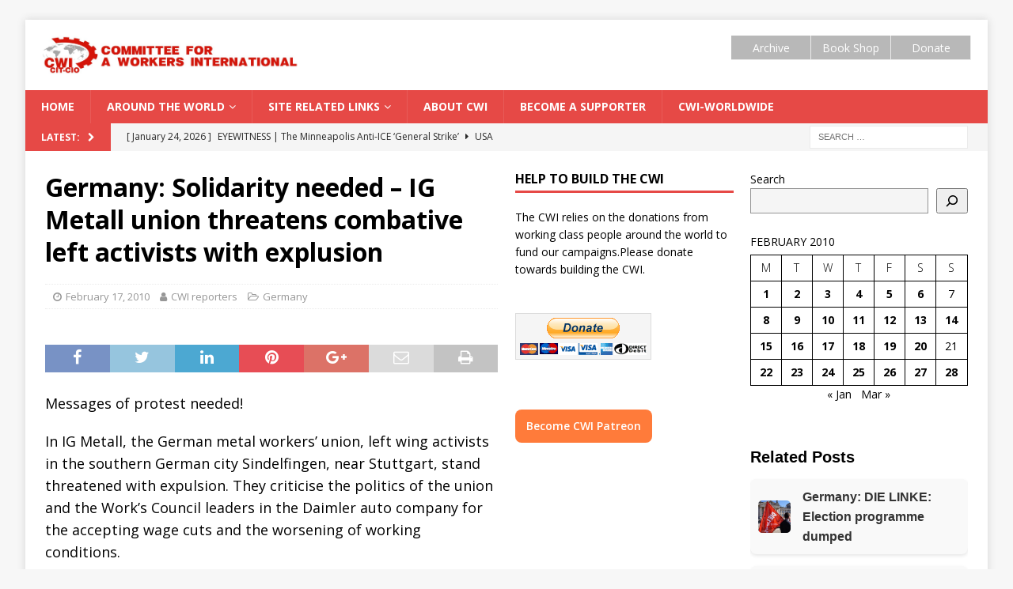

--- FILE ---
content_type: text/html; charset=UTF-8
request_url: https://www.socialistworld.net/2010/02/17/germany-solidarity-needed-ig-metall-union-threatens-combative-left-activists-with-explusion/
body_size: 23530
content:
<!DOCTYPE html>
<html class="no-js mh-two-sb" lang="en-CA">
<head>
<meta charset="UTF-8">
<meta name="viewport" content="width=device-width, initial-scale=1.0">
	<link href="https://www.socialistworld.net/wp-admin/images/fontawesome-free-5.11.2-web/css/all.css" rel="stylesheet">
<link rel="profile" href="https://gmpg.org/xfn/11" />
<link rel="pingback" href="https://www.socialistworld.net/xmlrpc.php" />
<meta name='robots' content='index, follow, max-image-preview:large, max-snippet:-1, max-video-preview:-1' />
	<style>img:is([sizes="auto" i], [sizes^="auto," i]) { contain-intrinsic-size: 3000px 1500px }</style>
	<script>window._wca = window._wca || [];</script>

	<!-- This site is optimized with the Yoast SEO plugin v25.3.1 - https://yoast.com/wordpress/plugins/seo/ -->
	<title>Germany: Solidarity needed - IG Metall union threatens combative left    activists with explusion | Socialist World Media</title>
	<link rel="canonical" href="https://www.socialistworld.net/2010/02/17/germany-solidarity-needed-ig-metall-union-threatens-combative-left-activists-with-explusion/" />
	<meta property="og:locale" content="en_US" />
	<meta property="og:type" content="article" />
	<meta property="og:title" content="Germany: Solidarity needed - IG Metall union threatens combative left    activists with explusion | Socialist World Media" />
	<meta property="og:description" content="Messages of protest needed! In IG Metall, the German metal workers&rsquo; union, left wing activists in the southern German city Sindelfingen, near Stuttgart, stand threatened with expulsion. They criticise the politics of the union and [...]" />
	<meta property="og:url" content="https://www.socialistworld.net/2010/02/17/germany-solidarity-needed-ig-metall-union-threatens-combative-left-activists-with-explusion/" />
	<meta property="og:site_name" content="Socialist World Media" />
	<meta property="article:publisher" content="https://www.facebook.com/socialistworld/" />
	<meta property="article:published_time" content="2010-02-17T05:00:00+00:00" />
	<meta property="og:image" content="https://www.socialistworld.net/wp-content/uploads/2010/02/20100217Grafik6268041900658752986.jpg" />
	<meta property="og:image:width" content="120" />
	<meta property="og:image:height" content="120" />
	<meta property="og:image:type" content="image/jpeg" />
	<meta name="author" content="senan" />
	<meta name="twitter:card" content="summary_large_image" />
	<meta name="twitter:creator" content="@CwiSocialist" />
	<meta name="twitter:site" content="@CwiSocialist" />
	<meta name="twitter:label1" content="Written by" />
	<meta name="twitter:data1" content="CWI reporters" />
	<meta name="twitter:label2" content="Est. reading time" />
	<meta name="twitter:data2" content="5 minutes" />
	<script type="application/ld+json" class="yoast-schema-graph">{"@context":"https://schema.org","@graph":[{"@type":"Article","@id":"https://www.socialistworld.net/2010/02/17/germany-solidarity-needed-ig-metall-union-threatens-combative-left-activists-with-explusion/#article","isPartOf":{"@id":"https://www.socialistworld.net/2010/02/17/germany-solidarity-needed-ig-metall-union-threatens-combative-left-activists-with-explusion/"},"author":{"name":"senan","@id":"https://www.socialistworld.net/#/schema/person/873cfd58d0678cdcc4d6cfbdcc720712"},"headline":"Germany: Solidarity needed &#8211; IG Metall union threatens combative left activists with explusion","datePublished":"2010-02-17T05:00:00+00:00","mainEntityOfPage":{"@id":"https://www.socialistworld.net/2010/02/17/germany-solidarity-needed-ig-metall-union-threatens-combative-left-activists-with-explusion/"},"wordCount":931,"commentCount":0,"publisher":{"@id":"https://www.socialistworld.net/#organization"},"articleSection":["Germany"],"inLanguage":"en-CA","potentialAction":[{"@type":"CommentAction","name":"Comment","target":["https://www.socialistworld.net/2010/02/17/germany-solidarity-needed-ig-metall-union-threatens-combative-left-activists-with-explusion/#respond"]}]},{"@type":"WebPage","@id":"https://www.socialistworld.net/2010/02/17/germany-solidarity-needed-ig-metall-union-threatens-combative-left-activists-with-explusion/","url":"https://www.socialistworld.net/2010/02/17/germany-solidarity-needed-ig-metall-union-threatens-combative-left-activists-with-explusion/","name":"Germany: Solidarity needed - IG Metall union threatens combative left activists with explusion | Socialist World Media","isPartOf":{"@id":"https://www.socialistworld.net/#website"},"datePublished":"2010-02-17T05:00:00+00:00","breadcrumb":{"@id":"https://www.socialistworld.net/2010/02/17/germany-solidarity-needed-ig-metall-union-threatens-combative-left-activists-with-explusion/#breadcrumb"},"inLanguage":"en-CA","potentialAction":[{"@type":"ReadAction","target":["https://www.socialistworld.net/2010/02/17/germany-solidarity-needed-ig-metall-union-threatens-combative-left-activists-with-explusion/"]}]},{"@type":"BreadcrumbList","@id":"https://www.socialistworld.net/2010/02/17/germany-solidarity-needed-ig-metall-union-threatens-combative-left-activists-with-explusion/#breadcrumb","itemListElement":[{"@type":"ListItem","position":1,"name":"Home","item":"https://www.socialistworld.net/"},{"@type":"ListItem","position":2,"name":"PostPage","item":"https://www.socialistworld.net/postpage/"},{"@type":"ListItem","position":3,"name":"Around the world","item":"https://www.socialistworld.net/category/international/"},{"@type":"ListItem","position":4,"name":"Europe","item":"https://www.socialistworld.net/category/international/europe/"},{"@type":"ListItem","position":5,"name":"Germany","item":"https://www.socialistworld.net/category/international/europe/germany/"},{"@type":"ListItem","position":6,"name":"Germany: Solidarity needed &#8211; IG Metall union threatens combative left activists with explusion"}]},{"@type":"WebSite","@id":"https://www.socialistworld.net/#website","url":"https://www.socialistworld.net/","name":"Socialist World Media","description":"Committee for a Workers International","publisher":{"@id":"https://www.socialistworld.net/#organization"},"potentialAction":[{"@type":"SearchAction","target":{"@type":"EntryPoint","urlTemplate":"https://www.socialistworld.net/?s={search_term_string}"},"query-input":{"@type":"PropertyValueSpecification","valueRequired":true,"valueName":"search_term_string"}}],"inLanguage":"en-CA"},{"@type":"Organization","@id":"https://www.socialistworld.net/#organization","name":"Committee for a Workers' International","url":"https://www.socialistworld.net/","logo":{"@type":"ImageObject","inLanguage":"en-CA","@id":"https://www.socialistworld.net/#/schema/logo/image/","url":"https://www.socialistworld.net/wp-content/uploads/2019/08/cwi_logo_web.png","contentUrl":"https://www.socialistworld.net/wp-content/uploads/2019/08/cwi_logo_web.png","width":448,"height":272,"caption":"Committee for a Workers' International"},"image":{"@id":"https://www.socialistworld.net/#/schema/logo/image/"},"sameAs":["https://www.facebook.com/socialistworld/","https://x.com/CwiSocialist","https://www.youtube.com/user/CWIvisual"]},{"@type":"Person","@id":"https://www.socialistworld.net/#/schema/person/873cfd58d0678cdcc4d6cfbdcc720712","name":"senan","image":{"@type":"ImageObject","inLanguage":"en-CA","@id":"https://www.socialistworld.net/#/schema/person/image/","url":"https://secure.gravatar.com/avatar/3dec97177f26d1ca468a9bdc29e04803c285787c99041b8f9db290b00b61b0e7?s=96&d=mm&r=g","contentUrl":"https://secure.gravatar.com/avatar/3dec97177f26d1ca468a9bdc29e04803c285787c99041b8f9db290b00b61b0e7?s=96&d=mm&r=g","caption":"senan"},"url":"https://www.socialistworld.net/author/senan/"}]}</script>
	<!-- / Yoast SEO plugin. -->


<link rel='dns-prefetch' href='//stats.wp.com' />
<link rel='dns-prefetch' href='//fonts.googleapis.com' />
<link rel="alternate" type="application/rss+xml" title="Socialist World Media &raquo; Feed" href="https://www.socialistworld.net/feed/" />
<link rel="alternate" type="application/rss+xml" title="Socialist World Media &raquo; Comments Feed" href="https://www.socialistworld.net/comments/feed/" />
<link rel="alternate" type="application/rss+xml" title="Socialist World Media &raquo; Germany: Solidarity needed &#8211; IG Metall union threatens combative left 
      activists with explusion Comments Feed" href="https://www.socialistworld.net/2010/02/17/germany-solidarity-needed-ig-metall-union-threatens-combative-left-activists-with-explusion/feed/" />
<script type="text/javascript">
/* <![CDATA[ */
window._wpemojiSettings = {"baseUrl":"https:\/\/s.w.org\/images\/core\/emoji\/16.0.1\/72x72\/","ext":".png","svgUrl":"https:\/\/s.w.org\/images\/core\/emoji\/16.0.1\/svg\/","svgExt":".svg","source":{"concatemoji":"https:\/\/www.socialistworld.net\/wp-includes\/js\/wp-emoji-release.min.js?ver=6.8.3"}};
/*! This file is auto-generated */
!function(s,n){var o,i,e;function c(e){try{var t={supportTests:e,timestamp:(new Date).valueOf()};sessionStorage.setItem(o,JSON.stringify(t))}catch(e){}}function p(e,t,n){e.clearRect(0,0,e.canvas.width,e.canvas.height),e.fillText(t,0,0);var t=new Uint32Array(e.getImageData(0,0,e.canvas.width,e.canvas.height).data),a=(e.clearRect(0,0,e.canvas.width,e.canvas.height),e.fillText(n,0,0),new Uint32Array(e.getImageData(0,0,e.canvas.width,e.canvas.height).data));return t.every(function(e,t){return e===a[t]})}function u(e,t){e.clearRect(0,0,e.canvas.width,e.canvas.height),e.fillText(t,0,0);for(var n=e.getImageData(16,16,1,1),a=0;a<n.data.length;a++)if(0!==n.data[a])return!1;return!0}function f(e,t,n,a){switch(t){case"flag":return n(e,"\ud83c\udff3\ufe0f\u200d\u26a7\ufe0f","\ud83c\udff3\ufe0f\u200b\u26a7\ufe0f")?!1:!n(e,"\ud83c\udde8\ud83c\uddf6","\ud83c\udde8\u200b\ud83c\uddf6")&&!n(e,"\ud83c\udff4\udb40\udc67\udb40\udc62\udb40\udc65\udb40\udc6e\udb40\udc67\udb40\udc7f","\ud83c\udff4\u200b\udb40\udc67\u200b\udb40\udc62\u200b\udb40\udc65\u200b\udb40\udc6e\u200b\udb40\udc67\u200b\udb40\udc7f");case"emoji":return!a(e,"\ud83e\udedf")}return!1}function g(e,t,n,a){var r="undefined"!=typeof WorkerGlobalScope&&self instanceof WorkerGlobalScope?new OffscreenCanvas(300,150):s.createElement("canvas"),o=r.getContext("2d",{willReadFrequently:!0}),i=(o.textBaseline="top",o.font="600 32px Arial",{});return e.forEach(function(e){i[e]=t(o,e,n,a)}),i}function t(e){var t=s.createElement("script");t.src=e,t.defer=!0,s.head.appendChild(t)}"undefined"!=typeof Promise&&(o="wpEmojiSettingsSupports",i=["flag","emoji"],n.supports={everything:!0,everythingExceptFlag:!0},e=new Promise(function(e){s.addEventListener("DOMContentLoaded",e,{once:!0})}),new Promise(function(t){var n=function(){try{var e=JSON.parse(sessionStorage.getItem(o));if("object"==typeof e&&"number"==typeof e.timestamp&&(new Date).valueOf()<e.timestamp+604800&&"object"==typeof e.supportTests)return e.supportTests}catch(e){}return null}();if(!n){if("undefined"!=typeof Worker&&"undefined"!=typeof OffscreenCanvas&&"undefined"!=typeof URL&&URL.createObjectURL&&"undefined"!=typeof Blob)try{var e="postMessage("+g.toString()+"("+[JSON.stringify(i),f.toString(),p.toString(),u.toString()].join(",")+"));",a=new Blob([e],{type:"text/javascript"}),r=new Worker(URL.createObjectURL(a),{name:"wpTestEmojiSupports"});return void(r.onmessage=function(e){c(n=e.data),r.terminate(),t(n)})}catch(e){}c(n=g(i,f,p,u))}t(n)}).then(function(e){for(var t in e)n.supports[t]=e[t],n.supports.everything=n.supports.everything&&n.supports[t],"flag"!==t&&(n.supports.everythingExceptFlag=n.supports.everythingExceptFlag&&n.supports[t]);n.supports.everythingExceptFlag=n.supports.everythingExceptFlag&&!n.supports.flag,n.DOMReady=!1,n.readyCallback=function(){n.DOMReady=!0}}).then(function(){return e}).then(function(){var e;n.supports.everything||(n.readyCallback(),(e=n.source||{}).concatemoji?t(e.concatemoji):e.wpemoji&&e.twemoji&&(t(e.twemoji),t(e.wpemoji)))}))}((window,document),window._wpemojiSettings);
/* ]]> */
</script>
<style id='wp-emoji-styles-inline-css' type='text/css'>

	img.wp-smiley, img.emoji {
		display: inline !important;
		border: none !important;
		box-shadow: none !important;
		height: 1em !important;
		width: 1em !important;
		margin: 0 0.07em !important;
		vertical-align: -0.1em !important;
		background: none !important;
		padding: 0 !important;
	}
</style>
<link rel='stylesheet' id='wp-block-library-css' href='https://www.socialistworld.net/wp-includes/css/dist/block-library/style.min.css?ver=6.8.3' type='text/css' media='all' />
<style id='classic-theme-styles-inline-css' type='text/css'>
/*! This file is auto-generated */
.wp-block-button__link{color:#fff;background-color:#32373c;border-radius:9999px;box-shadow:none;text-decoration:none;padding:calc(.667em + 2px) calc(1.333em + 2px);font-size:1.125em}.wp-block-file__button{background:#32373c;color:#fff;text-decoration:none}
</style>
<link rel='stylesheet' id='mediaelement-css' href='https://www.socialistworld.net/wp-includes/js/mediaelement/mediaelementplayer-legacy.min.css?ver=4.2.17' type='text/css' media='all' />
<link rel='stylesheet' id='wp-mediaelement-css' href='https://www.socialistworld.net/wp-includes/js/mediaelement/wp-mediaelement.min.css?ver=6.8.3' type='text/css' media='all' />
<style id='jetpack-sharing-buttons-style-inline-css' type='text/css'>
.jetpack-sharing-buttons__services-list{display:flex;flex-direction:row;flex-wrap:wrap;gap:0;list-style-type:none;margin:5px;padding:0}.jetpack-sharing-buttons__services-list.has-small-icon-size{font-size:12px}.jetpack-sharing-buttons__services-list.has-normal-icon-size{font-size:16px}.jetpack-sharing-buttons__services-list.has-large-icon-size{font-size:24px}.jetpack-sharing-buttons__services-list.has-huge-icon-size{font-size:36px}@media print{.jetpack-sharing-buttons__services-list{display:none!important}}.editor-styles-wrapper .wp-block-jetpack-sharing-buttons{gap:0;padding-inline-start:0}ul.jetpack-sharing-buttons__services-list.has-background{padding:1.25em 2.375em}
</style>
<style id='global-styles-inline-css' type='text/css'>
:root{--wp--preset--aspect-ratio--square: 1;--wp--preset--aspect-ratio--4-3: 4/3;--wp--preset--aspect-ratio--3-4: 3/4;--wp--preset--aspect-ratio--3-2: 3/2;--wp--preset--aspect-ratio--2-3: 2/3;--wp--preset--aspect-ratio--16-9: 16/9;--wp--preset--aspect-ratio--9-16: 9/16;--wp--preset--color--black: #000000;--wp--preset--color--cyan-bluish-gray: #abb8c3;--wp--preset--color--white: #ffffff;--wp--preset--color--pale-pink: #f78da7;--wp--preset--color--vivid-red: #cf2e2e;--wp--preset--color--luminous-vivid-orange: #ff6900;--wp--preset--color--luminous-vivid-amber: #fcb900;--wp--preset--color--light-green-cyan: #7bdcb5;--wp--preset--color--vivid-green-cyan: #00d084;--wp--preset--color--pale-cyan-blue: #8ed1fc;--wp--preset--color--vivid-cyan-blue: #0693e3;--wp--preset--color--vivid-purple: #9b51e0;--wp--preset--gradient--vivid-cyan-blue-to-vivid-purple: linear-gradient(135deg,rgba(6,147,227,1) 0%,rgb(155,81,224) 100%);--wp--preset--gradient--light-green-cyan-to-vivid-green-cyan: linear-gradient(135deg,rgb(122,220,180) 0%,rgb(0,208,130) 100%);--wp--preset--gradient--luminous-vivid-amber-to-luminous-vivid-orange: linear-gradient(135deg,rgba(252,185,0,1) 0%,rgba(255,105,0,1) 100%);--wp--preset--gradient--luminous-vivid-orange-to-vivid-red: linear-gradient(135deg,rgba(255,105,0,1) 0%,rgb(207,46,46) 100%);--wp--preset--gradient--very-light-gray-to-cyan-bluish-gray: linear-gradient(135deg,rgb(238,238,238) 0%,rgb(169,184,195) 100%);--wp--preset--gradient--cool-to-warm-spectrum: linear-gradient(135deg,rgb(74,234,220) 0%,rgb(151,120,209) 20%,rgb(207,42,186) 40%,rgb(238,44,130) 60%,rgb(251,105,98) 80%,rgb(254,248,76) 100%);--wp--preset--gradient--blush-light-purple: linear-gradient(135deg,rgb(255,206,236) 0%,rgb(152,150,240) 100%);--wp--preset--gradient--blush-bordeaux: linear-gradient(135deg,rgb(254,205,165) 0%,rgb(254,45,45) 50%,rgb(107,0,62) 100%);--wp--preset--gradient--luminous-dusk: linear-gradient(135deg,rgb(255,203,112) 0%,rgb(199,81,192) 50%,rgb(65,88,208) 100%);--wp--preset--gradient--pale-ocean: linear-gradient(135deg,rgb(255,245,203) 0%,rgb(182,227,212) 50%,rgb(51,167,181) 100%);--wp--preset--gradient--electric-grass: linear-gradient(135deg,rgb(202,248,128) 0%,rgb(113,206,126) 100%);--wp--preset--gradient--midnight: linear-gradient(135deg,rgb(2,3,129) 0%,rgb(40,116,252) 100%);--wp--preset--font-size--small: 13px;--wp--preset--font-size--medium: 20px;--wp--preset--font-size--large: 36px;--wp--preset--font-size--x-large: 42px;--wp--preset--font-family--inter: "Inter", sans-serif;--wp--preset--font-family--cardo: Cardo;--wp--preset--spacing--20: 0.44rem;--wp--preset--spacing--30: 0.67rem;--wp--preset--spacing--40: 1rem;--wp--preset--spacing--50: 1.5rem;--wp--preset--spacing--60: 2.25rem;--wp--preset--spacing--70: 3.38rem;--wp--preset--spacing--80: 5.06rem;--wp--preset--shadow--natural: 6px 6px 9px rgba(0, 0, 0, 0.2);--wp--preset--shadow--deep: 12px 12px 50px rgba(0, 0, 0, 0.4);--wp--preset--shadow--sharp: 6px 6px 0px rgba(0, 0, 0, 0.2);--wp--preset--shadow--outlined: 6px 6px 0px -3px rgba(255, 255, 255, 1), 6px 6px rgba(0, 0, 0, 1);--wp--preset--shadow--crisp: 6px 6px 0px rgba(0, 0, 0, 1);}:where(.is-layout-flex){gap: 0.5em;}:where(.is-layout-grid){gap: 0.5em;}body .is-layout-flex{display: flex;}.is-layout-flex{flex-wrap: wrap;align-items: center;}.is-layout-flex > :is(*, div){margin: 0;}body .is-layout-grid{display: grid;}.is-layout-grid > :is(*, div){margin: 0;}:where(.wp-block-columns.is-layout-flex){gap: 2em;}:where(.wp-block-columns.is-layout-grid){gap: 2em;}:where(.wp-block-post-template.is-layout-flex){gap: 1.25em;}:where(.wp-block-post-template.is-layout-grid){gap: 1.25em;}.has-black-color{color: var(--wp--preset--color--black) !important;}.has-cyan-bluish-gray-color{color: var(--wp--preset--color--cyan-bluish-gray) !important;}.has-white-color{color: var(--wp--preset--color--white) !important;}.has-pale-pink-color{color: var(--wp--preset--color--pale-pink) !important;}.has-vivid-red-color{color: var(--wp--preset--color--vivid-red) !important;}.has-luminous-vivid-orange-color{color: var(--wp--preset--color--luminous-vivid-orange) !important;}.has-luminous-vivid-amber-color{color: var(--wp--preset--color--luminous-vivid-amber) !important;}.has-light-green-cyan-color{color: var(--wp--preset--color--light-green-cyan) !important;}.has-vivid-green-cyan-color{color: var(--wp--preset--color--vivid-green-cyan) !important;}.has-pale-cyan-blue-color{color: var(--wp--preset--color--pale-cyan-blue) !important;}.has-vivid-cyan-blue-color{color: var(--wp--preset--color--vivid-cyan-blue) !important;}.has-vivid-purple-color{color: var(--wp--preset--color--vivid-purple) !important;}.has-black-background-color{background-color: var(--wp--preset--color--black) !important;}.has-cyan-bluish-gray-background-color{background-color: var(--wp--preset--color--cyan-bluish-gray) !important;}.has-white-background-color{background-color: var(--wp--preset--color--white) !important;}.has-pale-pink-background-color{background-color: var(--wp--preset--color--pale-pink) !important;}.has-vivid-red-background-color{background-color: var(--wp--preset--color--vivid-red) !important;}.has-luminous-vivid-orange-background-color{background-color: var(--wp--preset--color--luminous-vivid-orange) !important;}.has-luminous-vivid-amber-background-color{background-color: var(--wp--preset--color--luminous-vivid-amber) !important;}.has-light-green-cyan-background-color{background-color: var(--wp--preset--color--light-green-cyan) !important;}.has-vivid-green-cyan-background-color{background-color: var(--wp--preset--color--vivid-green-cyan) !important;}.has-pale-cyan-blue-background-color{background-color: var(--wp--preset--color--pale-cyan-blue) !important;}.has-vivid-cyan-blue-background-color{background-color: var(--wp--preset--color--vivid-cyan-blue) !important;}.has-vivid-purple-background-color{background-color: var(--wp--preset--color--vivid-purple) !important;}.has-black-border-color{border-color: var(--wp--preset--color--black) !important;}.has-cyan-bluish-gray-border-color{border-color: var(--wp--preset--color--cyan-bluish-gray) !important;}.has-white-border-color{border-color: var(--wp--preset--color--white) !important;}.has-pale-pink-border-color{border-color: var(--wp--preset--color--pale-pink) !important;}.has-vivid-red-border-color{border-color: var(--wp--preset--color--vivid-red) !important;}.has-luminous-vivid-orange-border-color{border-color: var(--wp--preset--color--luminous-vivid-orange) !important;}.has-luminous-vivid-amber-border-color{border-color: var(--wp--preset--color--luminous-vivid-amber) !important;}.has-light-green-cyan-border-color{border-color: var(--wp--preset--color--light-green-cyan) !important;}.has-vivid-green-cyan-border-color{border-color: var(--wp--preset--color--vivid-green-cyan) !important;}.has-pale-cyan-blue-border-color{border-color: var(--wp--preset--color--pale-cyan-blue) !important;}.has-vivid-cyan-blue-border-color{border-color: var(--wp--preset--color--vivid-cyan-blue) !important;}.has-vivid-purple-border-color{border-color: var(--wp--preset--color--vivid-purple) !important;}.has-vivid-cyan-blue-to-vivid-purple-gradient-background{background: var(--wp--preset--gradient--vivid-cyan-blue-to-vivid-purple) !important;}.has-light-green-cyan-to-vivid-green-cyan-gradient-background{background: var(--wp--preset--gradient--light-green-cyan-to-vivid-green-cyan) !important;}.has-luminous-vivid-amber-to-luminous-vivid-orange-gradient-background{background: var(--wp--preset--gradient--luminous-vivid-amber-to-luminous-vivid-orange) !important;}.has-luminous-vivid-orange-to-vivid-red-gradient-background{background: var(--wp--preset--gradient--luminous-vivid-orange-to-vivid-red) !important;}.has-very-light-gray-to-cyan-bluish-gray-gradient-background{background: var(--wp--preset--gradient--very-light-gray-to-cyan-bluish-gray) !important;}.has-cool-to-warm-spectrum-gradient-background{background: var(--wp--preset--gradient--cool-to-warm-spectrum) !important;}.has-blush-light-purple-gradient-background{background: var(--wp--preset--gradient--blush-light-purple) !important;}.has-blush-bordeaux-gradient-background{background: var(--wp--preset--gradient--blush-bordeaux) !important;}.has-luminous-dusk-gradient-background{background: var(--wp--preset--gradient--luminous-dusk) !important;}.has-pale-ocean-gradient-background{background: var(--wp--preset--gradient--pale-ocean) !important;}.has-electric-grass-gradient-background{background: var(--wp--preset--gradient--electric-grass) !important;}.has-midnight-gradient-background{background: var(--wp--preset--gradient--midnight) !important;}.has-small-font-size{font-size: var(--wp--preset--font-size--small) !important;}.has-medium-font-size{font-size: var(--wp--preset--font-size--medium) !important;}.has-large-font-size{font-size: var(--wp--preset--font-size--large) !important;}.has-x-large-font-size{font-size: var(--wp--preset--font-size--x-large) !important;}
:where(.wp-block-post-template.is-layout-flex){gap: 1.25em;}:where(.wp-block-post-template.is-layout-grid){gap: 1.25em;}
:where(.wp-block-columns.is-layout-flex){gap: 2em;}:where(.wp-block-columns.is-layout-grid){gap: 2em;}
:root :where(.wp-block-pullquote){font-size: 1.5em;line-height: 1.6;}
</style>
<link rel='stylesheet' id='patreon-wordpress-css-css' href='https://www.socialistworld.net/wp-content/plugins/patreon-connect/assets/css/app.css?ver=6.8.3' type='text/css' media='all' />
<link rel='stylesheet' id='spp-frontend-style-css' href='https://www.socialistworld.net/wp-content/plugins/support-patrons/css/style.css?ver=1.0.0' type='text/css' media='all' />
<link rel='stylesheet' id='wpsm-comptable-styles-css' href='https://www.socialistworld.net/wp-content/plugins/table-maker/css/style.css?ver=1.9.1' type='text/css' media='all' />
<link rel='stylesheet' id='wpgp-youtube-gallery-css' href='https://www.socialistworld.net/wp-content/plugins/video-gallery-playlist/public/css/wpgp-youtube-gallery-public.css?ver=2.4.0' type='text/css' media='all' />
<link rel='stylesheet' id='woocommerce-layout-css' href='https://www.socialistworld.net/wp-content/plugins/woocommerce/assets/css/woocommerce-layout.css?ver=10.2.2' type='text/css' media='all' />
<style id='woocommerce-layout-inline-css' type='text/css'>

	.infinite-scroll .woocommerce-pagination {
		display: none;
	}
</style>
<link rel='stylesheet' id='woocommerce-smallscreen-css' href='https://www.socialistworld.net/wp-content/plugins/woocommerce/assets/css/woocommerce-smallscreen.css?ver=10.2.2' type='text/css' media='only screen and (max-width: 768px)' />
<link rel='stylesheet' id='woocommerce-general-css' href='https://www.socialistworld.net/wp-content/plugins/woocommerce/assets/css/woocommerce.css?ver=10.2.2' type='text/css' media='all' />
<style id='woocommerce-inline-inline-css' type='text/css'>
.woocommerce form .form-row .required { visibility: visible; }
</style>
<link rel='stylesheet' id='brands-styles-css' href='https://www.socialistworld.net/wp-content/plugins/woocommerce/assets/css/brands.css?ver=10.2.2' type='text/css' media='all' />
<link rel='stylesheet' id='mh-magazine-css' href='https://www.socialistworld.net/wp-content/themes/mh-magazine/style.css?ver=3.9.0' type='text/css' media='all' />
<link rel='stylesheet' id='mh-font-awesome-css' href='https://www.socialistworld.net/wp-content/themes/mh-magazine/includes/font-awesome.min.css' type='text/css' media='all' />
<style id="mh-google-fonts-css" media="all">/* cyrillic-ext */
@font-face {
  font-family: 'Open Sans';
  font-style: italic;
  font-weight: 400;
  font-stretch: 100%;
  font-display: swap;
  src: url(/fonts.gstatic.com/s/opensans/v44/memQYaGs126MiZpBA-UFUIcVXSCEkx2cmqvXlWq8tWZ0Pw86hd0Rk8ZkWV0ewIMUdjFXmSU_.woff2) format('woff2');
  unicode-range: U+0460-052F, U+1C80-1C8A, U+20B4, U+2DE0-2DFF, U+A640-A69F, U+FE2E-FE2F;
}
/* cyrillic */
@font-face {
  font-family: 'Open Sans';
  font-style: italic;
  font-weight: 400;
  font-stretch: 100%;
  font-display: swap;
  src: url(/fonts.gstatic.com/s/opensans/v44/memQYaGs126MiZpBA-UFUIcVXSCEkx2cmqvXlWq8tWZ0Pw86hd0Rk8ZkWVQewIMUdjFXmSU_.woff2) format('woff2');
  unicode-range: U+0301, U+0400-045F, U+0490-0491, U+04B0-04B1, U+2116;
}
/* greek-ext */
@font-face {
  font-family: 'Open Sans';
  font-style: italic;
  font-weight: 400;
  font-stretch: 100%;
  font-display: swap;
  src: url(/fonts.gstatic.com/s/opensans/v44/memQYaGs126MiZpBA-UFUIcVXSCEkx2cmqvXlWq8tWZ0Pw86hd0Rk8ZkWVwewIMUdjFXmSU_.woff2) format('woff2');
  unicode-range: U+1F00-1FFF;
}
/* greek */
@font-face {
  font-family: 'Open Sans';
  font-style: italic;
  font-weight: 400;
  font-stretch: 100%;
  font-display: swap;
  src: url(/fonts.gstatic.com/s/opensans/v44/memQYaGs126MiZpBA-UFUIcVXSCEkx2cmqvXlWq8tWZ0Pw86hd0Rk8ZkWVMewIMUdjFXmSU_.woff2) format('woff2');
  unicode-range: U+0370-0377, U+037A-037F, U+0384-038A, U+038C, U+038E-03A1, U+03A3-03FF;
}
/* hebrew */
@font-face {
  font-family: 'Open Sans';
  font-style: italic;
  font-weight: 400;
  font-stretch: 100%;
  font-display: swap;
  src: url(/fonts.gstatic.com/s/opensans/v44/memQYaGs126MiZpBA-UFUIcVXSCEkx2cmqvXlWq8tWZ0Pw86hd0Rk8ZkWVIewIMUdjFXmSU_.woff2) format('woff2');
  unicode-range: U+0307-0308, U+0590-05FF, U+200C-2010, U+20AA, U+25CC, U+FB1D-FB4F;
}
/* math */
@font-face {
  font-family: 'Open Sans';
  font-style: italic;
  font-weight: 400;
  font-stretch: 100%;
  font-display: swap;
  src: url(/fonts.gstatic.com/s/opensans/v44/memQYaGs126MiZpBA-UFUIcVXSCEkx2cmqvXlWq8tWZ0Pw86hd0Rk8ZkWSwewIMUdjFXmSU_.woff2) format('woff2');
  unicode-range: U+0302-0303, U+0305, U+0307-0308, U+0310, U+0312, U+0315, U+031A, U+0326-0327, U+032C, U+032F-0330, U+0332-0333, U+0338, U+033A, U+0346, U+034D, U+0391-03A1, U+03A3-03A9, U+03B1-03C9, U+03D1, U+03D5-03D6, U+03F0-03F1, U+03F4-03F5, U+2016-2017, U+2034-2038, U+203C, U+2040, U+2043, U+2047, U+2050, U+2057, U+205F, U+2070-2071, U+2074-208E, U+2090-209C, U+20D0-20DC, U+20E1, U+20E5-20EF, U+2100-2112, U+2114-2115, U+2117-2121, U+2123-214F, U+2190, U+2192, U+2194-21AE, U+21B0-21E5, U+21F1-21F2, U+21F4-2211, U+2213-2214, U+2216-22FF, U+2308-230B, U+2310, U+2319, U+231C-2321, U+2336-237A, U+237C, U+2395, U+239B-23B7, U+23D0, U+23DC-23E1, U+2474-2475, U+25AF, U+25B3, U+25B7, U+25BD, U+25C1, U+25CA, U+25CC, U+25FB, U+266D-266F, U+27C0-27FF, U+2900-2AFF, U+2B0E-2B11, U+2B30-2B4C, U+2BFE, U+3030, U+FF5B, U+FF5D, U+1D400-1D7FF, U+1EE00-1EEFF;
}
/* symbols */
@font-face {
  font-family: 'Open Sans';
  font-style: italic;
  font-weight: 400;
  font-stretch: 100%;
  font-display: swap;
  src: url(/fonts.gstatic.com/s/opensans/v44/memQYaGs126MiZpBA-UFUIcVXSCEkx2cmqvXlWq8tWZ0Pw86hd0Rk8ZkWT4ewIMUdjFXmSU_.woff2) format('woff2');
  unicode-range: U+0001-000C, U+000E-001F, U+007F-009F, U+20DD-20E0, U+20E2-20E4, U+2150-218F, U+2190, U+2192, U+2194-2199, U+21AF, U+21E6-21F0, U+21F3, U+2218-2219, U+2299, U+22C4-22C6, U+2300-243F, U+2440-244A, U+2460-24FF, U+25A0-27BF, U+2800-28FF, U+2921-2922, U+2981, U+29BF, U+29EB, U+2B00-2BFF, U+4DC0-4DFF, U+FFF9-FFFB, U+10140-1018E, U+10190-1019C, U+101A0, U+101D0-101FD, U+102E0-102FB, U+10E60-10E7E, U+1D2C0-1D2D3, U+1D2E0-1D37F, U+1F000-1F0FF, U+1F100-1F1AD, U+1F1E6-1F1FF, U+1F30D-1F30F, U+1F315, U+1F31C, U+1F31E, U+1F320-1F32C, U+1F336, U+1F378, U+1F37D, U+1F382, U+1F393-1F39F, U+1F3A7-1F3A8, U+1F3AC-1F3AF, U+1F3C2, U+1F3C4-1F3C6, U+1F3CA-1F3CE, U+1F3D4-1F3E0, U+1F3ED, U+1F3F1-1F3F3, U+1F3F5-1F3F7, U+1F408, U+1F415, U+1F41F, U+1F426, U+1F43F, U+1F441-1F442, U+1F444, U+1F446-1F449, U+1F44C-1F44E, U+1F453, U+1F46A, U+1F47D, U+1F4A3, U+1F4B0, U+1F4B3, U+1F4B9, U+1F4BB, U+1F4BF, U+1F4C8-1F4CB, U+1F4D6, U+1F4DA, U+1F4DF, U+1F4E3-1F4E6, U+1F4EA-1F4ED, U+1F4F7, U+1F4F9-1F4FB, U+1F4FD-1F4FE, U+1F503, U+1F507-1F50B, U+1F50D, U+1F512-1F513, U+1F53E-1F54A, U+1F54F-1F5FA, U+1F610, U+1F650-1F67F, U+1F687, U+1F68D, U+1F691, U+1F694, U+1F698, U+1F6AD, U+1F6B2, U+1F6B9-1F6BA, U+1F6BC, U+1F6C6-1F6CF, U+1F6D3-1F6D7, U+1F6E0-1F6EA, U+1F6F0-1F6F3, U+1F6F7-1F6FC, U+1F700-1F7FF, U+1F800-1F80B, U+1F810-1F847, U+1F850-1F859, U+1F860-1F887, U+1F890-1F8AD, U+1F8B0-1F8BB, U+1F8C0-1F8C1, U+1F900-1F90B, U+1F93B, U+1F946, U+1F984, U+1F996, U+1F9E9, U+1FA00-1FA6F, U+1FA70-1FA7C, U+1FA80-1FA89, U+1FA8F-1FAC6, U+1FACE-1FADC, U+1FADF-1FAE9, U+1FAF0-1FAF8, U+1FB00-1FBFF;
}
/* vietnamese */
@font-face {
  font-family: 'Open Sans';
  font-style: italic;
  font-weight: 400;
  font-stretch: 100%;
  font-display: swap;
  src: url(/fonts.gstatic.com/s/opensans/v44/memQYaGs126MiZpBA-UFUIcVXSCEkx2cmqvXlWq8tWZ0Pw86hd0Rk8ZkWV8ewIMUdjFXmSU_.woff2) format('woff2');
  unicode-range: U+0102-0103, U+0110-0111, U+0128-0129, U+0168-0169, U+01A0-01A1, U+01AF-01B0, U+0300-0301, U+0303-0304, U+0308-0309, U+0323, U+0329, U+1EA0-1EF9, U+20AB;
}
/* latin-ext */
@font-face {
  font-family: 'Open Sans';
  font-style: italic;
  font-weight: 400;
  font-stretch: 100%;
  font-display: swap;
  src: url(/fonts.gstatic.com/s/opensans/v44/memQYaGs126MiZpBA-UFUIcVXSCEkx2cmqvXlWq8tWZ0Pw86hd0Rk8ZkWV4ewIMUdjFXmSU_.woff2) format('woff2');
  unicode-range: U+0100-02BA, U+02BD-02C5, U+02C7-02CC, U+02CE-02D7, U+02DD-02FF, U+0304, U+0308, U+0329, U+1D00-1DBF, U+1E00-1E9F, U+1EF2-1EFF, U+2020, U+20A0-20AB, U+20AD-20C0, U+2113, U+2C60-2C7F, U+A720-A7FF;
}
/* latin */
@font-face {
  font-family: 'Open Sans';
  font-style: italic;
  font-weight: 400;
  font-stretch: 100%;
  font-display: swap;
  src: url(/fonts.gstatic.com/s/opensans/v44/memQYaGs126MiZpBA-UFUIcVXSCEkx2cmqvXlWq8tWZ0Pw86hd0Rk8ZkWVAewIMUdjFXmQ.woff2) format('woff2');
  unicode-range: U+0000-00FF, U+0131, U+0152-0153, U+02BB-02BC, U+02C6, U+02DA, U+02DC, U+0304, U+0308, U+0329, U+2000-206F, U+20AC, U+2122, U+2191, U+2193, U+2212, U+2215, U+FEFF, U+FFFD;
}
/* cyrillic-ext */
@font-face {
  font-family: 'Open Sans';
  font-style: normal;
  font-weight: 300;
  font-stretch: 100%;
  font-display: swap;
  src: url(/fonts.gstatic.com/s/opensans/v44/memvYaGs126MiZpBA-UvWbX2vVnXBbObj2OVTSKmu0SC55K5gw.woff2) format('woff2');
  unicode-range: U+0460-052F, U+1C80-1C8A, U+20B4, U+2DE0-2DFF, U+A640-A69F, U+FE2E-FE2F;
}
/* cyrillic */
@font-face {
  font-family: 'Open Sans';
  font-style: normal;
  font-weight: 300;
  font-stretch: 100%;
  font-display: swap;
  src: url(/fonts.gstatic.com/s/opensans/v44/memvYaGs126MiZpBA-UvWbX2vVnXBbObj2OVTSumu0SC55K5gw.woff2) format('woff2');
  unicode-range: U+0301, U+0400-045F, U+0490-0491, U+04B0-04B1, U+2116;
}
/* greek-ext */
@font-face {
  font-family: 'Open Sans';
  font-style: normal;
  font-weight: 300;
  font-stretch: 100%;
  font-display: swap;
  src: url(/fonts.gstatic.com/s/opensans/v44/memvYaGs126MiZpBA-UvWbX2vVnXBbObj2OVTSOmu0SC55K5gw.woff2) format('woff2');
  unicode-range: U+1F00-1FFF;
}
/* greek */
@font-face {
  font-family: 'Open Sans';
  font-style: normal;
  font-weight: 300;
  font-stretch: 100%;
  font-display: swap;
  src: url(/fonts.gstatic.com/s/opensans/v44/memvYaGs126MiZpBA-UvWbX2vVnXBbObj2OVTSymu0SC55K5gw.woff2) format('woff2');
  unicode-range: U+0370-0377, U+037A-037F, U+0384-038A, U+038C, U+038E-03A1, U+03A3-03FF;
}
/* hebrew */
@font-face {
  font-family: 'Open Sans';
  font-style: normal;
  font-weight: 300;
  font-stretch: 100%;
  font-display: swap;
  src: url(/fonts.gstatic.com/s/opensans/v44/memvYaGs126MiZpBA-UvWbX2vVnXBbObj2OVTS2mu0SC55K5gw.woff2) format('woff2');
  unicode-range: U+0307-0308, U+0590-05FF, U+200C-2010, U+20AA, U+25CC, U+FB1D-FB4F;
}
/* math */
@font-face {
  font-family: 'Open Sans';
  font-style: normal;
  font-weight: 300;
  font-stretch: 100%;
  font-display: swap;
  src: url(/fonts.gstatic.com/s/opensans/v44/memvYaGs126MiZpBA-UvWbX2vVnXBbObj2OVTVOmu0SC55K5gw.woff2) format('woff2');
  unicode-range: U+0302-0303, U+0305, U+0307-0308, U+0310, U+0312, U+0315, U+031A, U+0326-0327, U+032C, U+032F-0330, U+0332-0333, U+0338, U+033A, U+0346, U+034D, U+0391-03A1, U+03A3-03A9, U+03B1-03C9, U+03D1, U+03D5-03D6, U+03F0-03F1, U+03F4-03F5, U+2016-2017, U+2034-2038, U+203C, U+2040, U+2043, U+2047, U+2050, U+2057, U+205F, U+2070-2071, U+2074-208E, U+2090-209C, U+20D0-20DC, U+20E1, U+20E5-20EF, U+2100-2112, U+2114-2115, U+2117-2121, U+2123-214F, U+2190, U+2192, U+2194-21AE, U+21B0-21E5, U+21F1-21F2, U+21F4-2211, U+2213-2214, U+2216-22FF, U+2308-230B, U+2310, U+2319, U+231C-2321, U+2336-237A, U+237C, U+2395, U+239B-23B7, U+23D0, U+23DC-23E1, U+2474-2475, U+25AF, U+25B3, U+25B7, U+25BD, U+25C1, U+25CA, U+25CC, U+25FB, U+266D-266F, U+27C0-27FF, U+2900-2AFF, U+2B0E-2B11, U+2B30-2B4C, U+2BFE, U+3030, U+FF5B, U+FF5D, U+1D400-1D7FF, U+1EE00-1EEFF;
}
/* symbols */
@font-face {
  font-family: 'Open Sans';
  font-style: normal;
  font-weight: 300;
  font-stretch: 100%;
  font-display: swap;
  src: url(/fonts.gstatic.com/s/opensans/v44/memvYaGs126MiZpBA-UvWbX2vVnXBbObj2OVTUGmu0SC55K5gw.woff2) format('woff2');
  unicode-range: U+0001-000C, U+000E-001F, U+007F-009F, U+20DD-20E0, U+20E2-20E4, U+2150-218F, U+2190, U+2192, U+2194-2199, U+21AF, U+21E6-21F0, U+21F3, U+2218-2219, U+2299, U+22C4-22C6, U+2300-243F, U+2440-244A, U+2460-24FF, U+25A0-27BF, U+2800-28FF, U+2921-2922, U+2981, U+29BF, U+29EB, U+2B00-2BFF, U+4DC0-4DFF, U+FFF9-FFFB, U+10140-1018E, U+10190-1019C, U+101A0, U+101D0-101FD, U+102E0-102FB, U+10E60-10E7E, U+1D2C0-1D2D3, U+1D2E0-1D37F, U+1F000-1F0FF, U+1F100-1F1AD, U+1F1E6-1F1FF, U+1F30D-1F30F, U+1F315, U+1F31C, U+1F31E, U+1F320-1F32C, U+1F336, U+1F378, U+1F37D, U+1F382, U+1F393-1F39F, U+1F3A7-1F3A8, U+1F3AC-1F3AF, U+1F3C2, U+1F3C4-1F3C6, U+1F3CA-1F3CE, U+1F3D4-1F3E0, U+1F3ED, U+1F3F1-1F3F3, U+1F3F5-1F3F7, U+1F408, U+1F415, U+1F41F, U+1F426, U+1F43F, U+1F441-1F442, U+1F444, U+1F446-1F449, U+1F44C-1F44E, U+1F453, U+1F46A, U+1F47D, U+1F4A3, U+1F4B0, U+1F4B3, U+1F4B9, U+1F4BB, U+1F4BF, U+1F4C8-1F4CB, U+1F4D6, U+1F4DA, U+1F4DF, U+1F4E3-1F4E6, U+1F4EA-1F4ED, U+1F4F7, U+1F4F9-1F4FB, U+1F4FD-1F4FE, U+1F503, U+1F507-1F50B, U+1F50D, U+1F512-1F513, U+1F53E-1F54A, U+1F54F-1F5FA, U+1F610, U+1F650-1F67F, U+1F687, U+1F68D, U+1F691, U+1F694, U+1F698, U+1F6AD, U+1F6B2, U+1F6B9-1F6BA, U+1F6BC, U+1F6C6-1F6CF, U+1F6D3-1F6D7, U+1F6E0-1F6EA, U+1F6F0-1F6F3, U+1F6F7-1F6FC, U+1F700-1F7FF, U+1F800-1F80B, U+1F810-1F847, U+1F850-1F859, U+1F860-1F887, U+1F890-1F8AD, U+1F8B0-1F8BB, U+1F8C0-1F8C1, U+1F900-1F90B, U+1F93B, U+1F946, U+1F984, U+1F996, U+1F9E9, U+1FA00-1FA6F, U+1FA70-1FA7C, U+1FA80-1FA89, U+1FA8F-1FAC6, U+1FACE-1FADC, U+1FADF-1FAE9, U+1FAF0-1FAF8, U+1FB00-1FBFF;
}
/* vietnamese */
@font-face {
  font-family: 'Open Sans';
  font-style: normal;
  font-weight: 300;
  font-stretch: 100%;
  font-display: swap;
  src: url(/fonts.gstatic.com/s/opensans/v44/memvYaGs126MiZpBA-UvWbX2vVnXBbObj2OVTSCmu0SC55K5gw.woff2) format('woff2');
  unicode-range: U+0102-0103, U+0110-0111, U+0128-0129, U+0168-0169, U+01A0-01A1, U+01AF-01B0, U+0300-0301, U+0303-0304, U+0308-0309, U+0323, U+0329, U+1EA0-1EF9, U+20AB;
}
/* latin-ext */
@font-face {
  font-family: 'Open Sans';
  font-style: normal;
  font-weight: 300;
  font-stretch: 100%;
  font-display: swap;
  src: url(/fonts.gstatic.com/s/opensans/v44/memvYaGs126MiZpBA-UvWbX2vVnXBbObj2OVTSGmu0SC55K5gw.woff2) format('woff2');
  unicode-range: U+0100-02BA, U+02BD-02C5, U+02C7-02CC, U+02CE-02D7, U+02DD-02FF, U+0304, U+0308, U+0329, U+1D00-1DBF, U+1E00-1E9F, U+1EF2-1EFF, U+2020, U+20A0-20AB, U+20AD-20C0, U+2113, U+2C60-2C7F, U+A720-A7FF;
}
/* latin */
@font-face {
  font-family: 'Open Sans';
  font-style: normal;
  font-weight: 300;
  font-stretch: 100%;
  font-display: swap;
  src: url(/fonts.gstatic.com/s/opensans/v44/memvYaGs126MiZpBA-UvWbX2vVnXBbObj2OVTS-mu0SC55I.woff2) format('woff2');
  unicode-range: U+0000-00FF, U+0131, U+0152-0153, U+02BB-02BC, U+02C6, U+02DA, U+02DC, U+0304, U+0308, U+0329, U+2000-206F, U+20AC, U+2122, U+2191, U+2193, U+2212, U+2215, U+FEFF, U+FFFD;
}
/* cyrillic-ext */
@font-face {
  font-family: 'Open Sans';
  font-style: normal;
  font-weight: 400;
  font-stretch: 100%;
  font-display: swap;
  src: url(/fonts.gstatic.com/s/opensans/v44/memvYaGs126MiZpBA-UvWbX2vVnXBbObj2OVTSKmu0SC55K5gw.woff2) format('woff2');
  unicode-range: U+0460-052F, U+1C80-1C8A, U+20B4, U+2DE0-2DFF, U+A640-A69F, U+FE2E-FE2F;
}
/* cyrillic */
@font-face {
  font-family: 'Open Sans';
  font-style: normal;
  font-weight: 400;
  font-stretch: 100%;
  font-display: swap;
  src: url(/fonts.gstatic.com/s/opensans/v44/memvYaGs126MiZpBA-UvWbX2vVnXBbObj2OVTSumu0SC55K5gw.woff2) format('woff2');
  unicode-range: U+0301, U+0400-045F, U+0490-0491, U+04B0-04B1, U+2116;
}
/* greek-ext */
@font-face {
  font-family: 'Open Sans';
  font-style: normal;
  font-weight: 400;
  font-stretch: 100%;
  font-display: swap;
  src: url(/fonts.gstatic.com/s/opensans/v44/memvYaGs126MiZpBA-UvWbX2vVnXBbObj2OVTSOmu0SC55K5gw.woff2) format('woff2');
  unicode-range: U+1F00-1FFF;
}
/* greek */
@font-face {
  font-family: 'Open Sans';
  font-style: normal;
  font-weight: 400;
  font-stretch: 100%;
  font-display: swap;
  src: url(/fonts.gstatic.com/s/opensans/v44/memvYaGs126MiZpBA-UvWbX2vVnXBbObj2OVTSymu0SC55K5gw.woff2) format('woff2');
  unicode-range: U+0370-0377, U+037A-037F, U+0384-038A, U+038C, U+038E-03A1, U+03A3-03FF;
}
/* hebrew */
@font-face {
  font-family: 'Open Sans';
  font-style: normal;
  font-weight: 400;
  font-stretch: 100%;
  font-display: swap;
  src: url(/fonts.gstatic.com/s/opensans/v44/memvYaGs126MiZpBA-UvWbX2vVnXBbObj2OVTS2mu0SC55K5gw.woff2) format('woff2');
  unicode-range: U+0307-0308, U+0590-05FF, U+200C-2010, U+20AA, U+25CC, U+FB1D-FB4F;
}
/* math */
@font-face {
  font-family: 'Open Sans';
  font-style: normal;
  font-weight: 400;
  font-stretch: 100%;
  font-display: swap;
  src: url(/fonts.gstatic.com/s/opensans/v44/memvYaGs126MiZpBA-UvWbX2vVnXBbObj2OVTVOmu0SC55K5gw.woff2) format('woff2');
  unicode-range: U+0302-0303, U+0305, U+0307-0308, U+0310, U+0312, U+0315, U+031A, U+0326-0327, U+032C, U+032F-0330, U+0332-0333, U+0338, U+033A, U+0346, U+034D, U+0391-03A1, U+03A3-03A9, U+03B1-03C9, U+03D1, U+03D5-03D6, U+03F0-03F1, U+03F4-03F5, U+2016-2017, U+2034-2038, U+203C, U+2040, U+2043, U+2047, U+2050, U+2057, U+205F, U+2070-2071, U+2074-208E, U+2090-209C, U+20D0-20DC, U+20E1, U+20E5-20EF, U+2100-2112, U+2114-2115, U+2117-2121, U+2123-214F, U+2190, U+2192, U+2194-21AE, U+21B0-21E5, U+21F1-21F2, U+21F4-2211, U+2213-2214, U+2216-22FF, U+2308-230B, U+2310, U+2319, U+231C-2321, U+2336-237A, U+237C, U+2395, U+239B-23B7, U+23D0, U+23DC-23E1, U+2474-2475, U+25AF, U+25B3, U+25B7, U+25BD, U+25C1, U+25CA, U+25CC, U+25FB, U+266D-266F, U+27C0-27FF, U+2900-2AFF, U+2B0E-2B11, U+2B30-2B4C, U+2BFE, U+3030, U+FF5B, U+FF5D, U+1D400-1D7FF, U+1EE00-1EEFF;
}
/* symbols */
@font-face {
  font-family: 'Open Sans';
  font-style: normal;
  font-weight: 400;
  font-stretch: 100%;
  font-display: swap;
  src: url(/fonts.gstatic.com/s/opensans/v44/memvYaGs126MiZpBA-UvWbX2vVnXBbObj2OVTUGmu0SC55K5gw.woff2) format('woff2');
  unicode-range: U+0001-000C, U+000E-001F, U+007F-009F, U+20DD-20E0, U+20E2-20E4, U+2150-218F, U+2190, U+2192, U+2194-2199, U+21AF, U+21E6-21F0, U+21F3, U+2218-2219, U+2299, U+22C4-22C6, U+2300-243F, U+2440-244A, U+2460-24FF, U+25A0-27BF, U+2800-28FF, U+2921-2922, U+2981, U+29BF, U+29EB, U+2B00-2BFF, U+4DC0-4DFF, U+FFF9-FFFB, U+10140-1018E, U+10190-1019C, U+101A0, U+101D0-101FD, U+102E0-102FB, U+10E60-10E7E, U+1D2C0-1D2D3, U+1D2E0-1D37F, U+1F000-1F0FF, U+1F100-1F1AD, U+1F1E6-1F1FF, U+1F30D-1F30F, U+1F315, U+1F31C, U+1F31E, U+1F320-1F32C, U+1F336, U+1F378, U+1F37D, U+1F382, U+1F393-1F39F, U+1F3A7-1F3A8, U+1F3AC-1F3AF, U+1F3C2, U+1F3C4-1F3C6, U+1F3CA-1F3CE, U+1F3D4-1F3E0, U+1F3ED, U+1F3F1-1F3F3, U+1F3F5-1F3F7, U+1F408, U+1F415, U+1F41F, U+1F426, U+1F43F, U+1F441-1F442, U+1F444, U+1F446-1F449, U+1F44C-1F44E, U+1F453, U+1F46A, U+1F47D, U+1F4A3, U+1F4B0, U+1F4B3, U+1F4B9, U+1F4BB, U+1F4BF, U+1F4C8-1F4CB, U+1F4D6, U+1F4DA, U+1F4DF, U+1F4E3-1F4E6, U+1F4EA-1F4ED, U+1F4F7, U+1F4F9-1F4FB, U+1F4FD-1F4FE, U+1F503, U+1F507-1F50B, U+1F50D, U+1F512-1F513, U+1F53E-1F54A, U+1F54F-1F5FA, U+1F610, U+1F650-1F67F, U+1F687, U+1F68D, U+1F691, U+1F694, U+1F698, U+1F6AD, U+1F6B2, U+1F6B9-1F6BA, U+1F6BC, U+1F6C6-1F6CF, U+1F6D3-1F6D7, U+1F6E0-1F6EA, U+1F6F0-1F6F3, U+1F6F7-1F6FC, U+1F700-1F7FF, U+1F800-1F80B, U+1F810-1F847, U+1F850-1F859, U+1F860-1F887, U+1F890-1F8AD, U+1F8B0-1F8BB, U+1F8C0-1F8C1, U+1F900-1F90B, U+1F93B, U+1F946, U+1F984, U+1F996, U+1F9E9, U+1FA00-1FA6F, U+1FA70-1FA7C, U+1FA80-1FA89, U+1FA8F-1FAC6, U+1FACE-1FADC, U+1FADF-1FAE9, U+1FAF0-1FAF8, U+1FB00-1FBFF;
}
/* vietnamese */
@font-face {
  font-family: 'Open Sans';
  font-style: normal;
  font-weight: 400;
  font-stretch: 100%;
  font-display: swap;
  src: url(/fonts.gstatic.com/s/opensans/v44/memvYaGs126MiZpBA-UvWbX2vVnXBbObj2OVTSCmu0SC55K5gw.woff2) format('woff2');
  unicode-range: U+0102-0103, U+0110-0111, U+0128-0129, U+0168-0169, U+01A0-01A1, U+01AF-01B0, U+0300-0301, U+0303-0304, U+0308-0309, U+0323, U+0329, U+1EA0-1EF9, U+20AB;
}
/* latin-ext */
@font-face {
  font-family: 'Open Sans';
  font-style: normal;
  font-weight: 400;
  font-stretch: 100%;
  font-display: swap;
  src: url(/fonts.gstatic.com/s/opensans/v44/memvYaGs126MiZpBA-UvWbX2vVnXBbObj2OVTSGmu0SC55K5gw.woff2) format('woff2');
  unicode-range: U+0100-02BA, U+02BD-02C5, U+02C7-02CC, U+02CE-02D7, U+02DD-02FF, U+0304, U+0308, U+0329, U+1D00-1DBF, U+1E00-1E9F, U+1EF2-1EFF, U+2020, U+20A0-20AB, U+20AD-20C0, U+2113, U+2C60-2C7F, U+A720-A7FF;
}
/* latin */
@font-face {
  font-family: 'Open Sans';
  font-style: normal;
  font-weight: 400;
  font-stretch: 100%;
  font-display: swap;
  src: url(/fonts.gstatic.com/s/opensans/v44/memvYaGs126MiZpBA-UvWbX2vVnXBbObj2OVTS-mu0SC55I.woff2) format('woff2');
  unicode-range: U+0000-00FF, U+0131, U+0152-0153, U+02BB-02BC, U+02C6, U+02DA, U+02DC, U+0304, U+0308, U+0329, U+2000-206F, U+20AC, U+2122, U+2191, U+2193, U+2212, U+2215, U+FEFF, U+FFFD;
}
/* cyrillic-ext */
@font-face {
  font-family: 'Open Sans';
  font-style: normal;
  font-weight: 600;
  font-stretch: 100%;
  font-display: swap;
  src: url(/fonts.gstatic.com/s/opensans/v44/memvYaGs126MiZpBA-UvWbX2vVnXBbObj2OVTSKmu0SC55K5gw.woff2) format('woff2');
  unicode-range: U+0460-052F, U+1C80-1C8A, U+20B4, U+2DE0-2DFF, U+A640-A69F, U+FE2E-FE2F;
}
/* cyrillic */
@font-face {
  font-family: 'Open Sans';
  font-style: normal;
  font-weight: 600;
  font-stretch: 100%;
  font-display: swap;
  src: url(/fonts.gstatic.com/s/opensans/v44/memvYaGs126MiZpBA-UvWbX2vVnXBbObj2OVTSumu0SC55K5gw.woff2) format('woff2');
  unicode-range: U+0301, U+0400-045F, U+0490-0491, U+04B0-04B1, U+2116;
}
/* greek-ext */
@font-face {
  font-family: 'Open Sans';
  font-style: normal;
  font-weight: 600;
  font-stretch: 100%;
  font-display: swap;
  src: url(/fonts.gstatic.com/s/opensans/v44/memvYaGs126MiZpBA-UvWbX2vVnXBbObj2OVTSOmu0SC55K5gw.woff2) format('woff2');
  unicode-range: U+1F00-1FFF;
}
/* greek */
@font-face {
  font-family: 'Open Sans';
  font-style: normal;
  font-weight: 600;
  font-stretch: 100%;
  font-display: swap;
  src: url(/fonts.gstatic.com/s/opensans/v44/memvYaGs126MiZpBA-UvWbX2vVnXBbObj2OVTSymu0SC55K5gw.woff2) format('woff2');
  unicode-range: U+0370-0377, U+037A-037F, U+0384-038A, U+038C, U+038E-03A1, U+03A3-03FF;
}
/* hebrew */
@font-face {
  font-family: 'Open Sans';
  font-style: normal;
  font-weight: 600;
  font-stretch: 100%;
  font-display: swap;
  src: url(/fonts.gstatic.com/s/opensans/v44/memvYaGs126MiZpBA-UvWbX2vVnXBbObj2OVTS2mu0SC55K5gw.woff2) format('woff2');
  unicode-range: U+0307-0308, U+0590-05FF, U+200C-2010, U+20AA, U+25CC, U+FB1D-FB4F;
}
/* math */
@font-face {
  font-family: 'Open Sans';
  font-style: normal;
  font-weight: 600;
  font-stretch: 100%;
  font-display: swap;
  src: url(/fonts.gstatic.com/s/opensans/v44/memvYaGs126MiZpBA-UvWbX2vVnXBbObj2OVTVOmu0SC55K5gw.woff2) format('woff2');
  unicode-range: U+0302-0303, U+0305, U+0307-0308, U+0310, U+0312, U+0315, U+031A, U+0326-0327, U+032C, U+032F-0330, U+0332-0333, U+0338, U+033A, U+0346, U+034D, U+0391-03A1, U+03A3-03A9, U+03B1-03C9, U+03D1, U+03D5-03D6, U+03F0-03F1, U+03F4-03F5, U+2016-2017, U+2034-2038, U+203C, U+2040, U+2043, U+2047, U+2050, U+2057, U+205F, U+2070-2071, U+2074-208E, U+2090-209C, U+20D0-20DC, U+20E1, U+20E5-20EF, U+2100-2112, U+2114-2115, U+2117-2121, U+2123-214F, U+2190, U+2192, U+2194-21AE, U+21B0-21E5, U+21F1-21F2, U+21F4-2211, U+2213-2214, U+2216-22FF, U+2308-230B, U+2310, U+2319, U+231C-2321, U+2336-237A, U+237C, U+2395, U+239B-23B7, U+23D0, U+23DC-23E1, U+2474-2475, U+25AF, U+25B3, U+25B7, U+25BD, U+25C1, U+25CA, U+25CC, U+25FB, U+266D-266F, U+27C0-27FF, U+2900-2AFF, U+2B0E-2B11, U+2B30-2B4C, U+2BFE, U+3030, U+FF5B, U+FF5D, U+1D400-1D7FF, U+1EE00-1EEFF;
}
/* symbols */
@font-face {
  font-family: 'Open Sans';
  font-style: normal;
  font-weight: 600;
  font-stretch: 100%;
  font-display: swap;
  src: url(/fonts.gstatic.com/s/opensans/v44/memvYaGs126MiZpBA-UvWbX2vVnXBbObj2OVTUGmu0SC55K5gw.woff2) format('woff2');
  unicode-range: U+0001-000C, U+000E-001F, U+007F-009F, U+20DD-20E0, U+20E2-20E4, U+2150-218F, U+2190, U+2192, U+2194-2199, U+21AF, U+21E6-21F0, U+21F3, U+2218-2219, U+2299, U+22C4-22C6, U+2300-243F, U+2440-244A, U+2460-24FF, U+25A0-27BF, U+2800-28FF, U+2921-2922, U+2981, U+29BF, U+29EB, U+2B00-2BFF, U+4DC0-4DFF, U+FFF9-FFFB, U+10140-1018E, U+10190-1019C, U+101A0, U+101D0-101FD, U+102E0-102FB, U+10E60-10E7E, U+1D2C0-1D2D3, U+1D2E0-1D37F, U+1F000-1F0FF, U+1F100-1F1AD, U+1F1E6-1F1FF, U+1F30D-1F30F, U+1F315, U+1F31C, U+1F31E, U+1F320-1F32C, U+1F336, U+1F378, U+1F37D, U+1F382, U+1F393-1F39F, U+1F3A7-1F3A8, U+1F3AC-1F3AF, U+1F3C2, U+1F3C4-1F3C6, U+1F3CA-1F3CE, U+1F3D4-1F3E0, U+1F3ED, U+1F3F1-1F3F3, U+1F3F5-1F3F7, U+1F408, U+1F415, U+1F41F, U+1F426, U+1F43F, U+1F441-1F442, U+1F444, U+1F446-1F449, U+1F44C-1F44E, U+1F453, U+1F46A, U+1F47D, U+1F4A3, U+1F4B0, U+1F4B3, U+1F4B9, U+1F4BB, U+1F4BF, U+1F4C8-1F4CB, U+1F4D6, U+1F4DA, U+1F4DF, U+1F4E3-1F4E6, U+1F4EA-1F4ED, U+1F4F7, U+1F4F9-1F4FB, U+1F4FD-1F4FE, U+1F503, U+1F507-1F50B, U+1F50D, U+1F512-1F513, U+1F53E-1F54A, U+1F54F-1F5FA, U+1F610, U+1F650-1F67F, U+1F687, U+1F68D, U+1F691, U+1F694, U+1F698, U+1F6AD, U+1F6B2, U+1F6B9-1F6BA, U+1F6BC, U+1F6C6-1F6CF, U+1F6D3-1F6D7, U+1F6E0-1F6EA, U+1F6F0-1F6F3, U+1F6F7-1F6FC, U+1F700-1F7FF, U+1F800-1F80B, U+1F810-1F847, U+1F850-1F859, U+1F860-1F887, U+1F890-1F8AD, U+1F8B0-1F8BB, U+1F8C0-1F8C1, U+1F900-1F90B, U+1F93B, U+1F946, U+1F984, U+1F996, U+1F9E9, U+1FA00-1FA6F, U+1FA70-1FA7C, U+1FA80-1FA89, U+1FA8F-1FAC6, U+1FACE-1FADC, U+1FADF-1FAE9, U+1FAF0-1FAF8, U+1FB00-1FBFF;
}
/* vietnamese */
@font-face {
  font-family: 'Open Sans';
  font-style: normal;
  font-weight: 600;
  font-stretch: 100%;
  font-display: swap;
  src: url(/fonts.gstatic.com/s/opensans/v44/memvYaGs126MiZpBA-UvWbX2vVnXBbObj2OVTSCmu0SC55K5gw.woff2) format('woff2');
  unicode-range: U+0102-0103, U+0110-0111, U+0128-0129, U+0168-0169, U+01A0-01A1, U+01AF-01B0, U+0300-0301, U+0303-0304, U+0308-0309, U+0323, U+0329, U+1EA0-1EF9, U+20AB;
}
/* latin-ext */
@font-face {
  font-family: 'Open Sans';
  font-style: normal;
  font-weight: 600;
  font-stretch: 100%;
  font-display: swap;
  src: url(/fonts.gstatic.com/s/opensans/v44/memvYaGs126MiZpBA-UvWbX2vVnXBbObj2OVTSGmu0SC55K5gw.woff2) format('woff2');
  unicode-range: U+0100-02BA, U+02BD-02C5, U+02C7-02CC, U+02CE-02D7, U+02DD-02FF, U+0304, U+0308, U+0329, U+1D00-1DBF, U+1E00-1E9F, U+1EF2-1EFF, U+2020, U+20A0-20AB, U+20AD-20C0, U+2113, U+2C60-2C7F, U+A720-A7FF;
}
/* latin */
@font-face {
  font-family: 'Open Sans';
  font-style: normal;
  font-weight: 600;
  font-stretch: 100%;
  font-display: swap;
  src: url(/fonts.gstatic.com/s/opensans/v44/memvYaGs126MiZpBA-UvWbX2vVnXBbObj2OVTS-mu0SC55I.woff2) format('woff2');
  unicode-range: U+0000-00FF, U+0131, U+0152-0153, U+02BB-02BC, U+02C6, U+02DA, U+02DC, U+0304, U+0308, U+0329, U+2000-206F, U+20AC, U+2122, U+2191, U+2193, U+2212, U+2215, U+FEFF, U+FFFD;
}
/* cyrillic-ext */
@font-face {
  font-family: 'Open Sans';
  font-style: normal;
  font-weight: 700;
  font-stretch: 100%;
  font-display: swap;
  src: url(/fonts.gstatic.com/s/opensans/v44/memvYaGs126MiZpBA-UvWbX2vVnXBbObj2OVTSKmu0SC55K5gw.woff2) format('woff2');
  unicode-range: U+0460-052F, U+1C80-1C8A, U+20B4, U+2DE0-2DFF, U+A640-A69F, U+FE2E-FE2F;
}
/* cyrillic */
@font-face {
  font-family: 'Open Sans';
  font-style: normal;
  font-weight: 700;
  font-stretch: 100%;
  font-display: swap;
  src: url(/fonts.gstatic.com/s/opensans/v44/memvYaGs126MiZpBA-UvWbX2vVnXBbObj2OVTSumu0SC55K5gw.woff2) format('woff2');
  unicode-range: U+0301, U+0400-045F, U+0490-0491, U+04B0-04B1, U+2116;
}
/* greek-ext */
@font-face {
  font-family: 'Open Sans';
  font-style: normal;
  font-weight: 700;
  font-stretch: 100%;
  font-display: swap;
  src: url(/fonts.gstatic.com/s/opensans/v44/memvYaGs126MiZpBA-UvWbX2vVnXBbObj2OVTSOmu0SC55K5gw.woff2) format('woff2');
  unicode-range: U+1F00-1FFF;
}
/* greek */
@font-face {
  font-family: 'Open Sans';
  font-style: normal;
  font-weight: 700;
  font-stretch: 100%;
  font-display: swap;
  src: url(/fonts.gstatic.com/s/opensans/v44/memvYaGs126MiZpBA-UvWbX2vVnXBbObj2OVTSymu0SC55K5gw.woff2) format('woff2');
  unicode-range: U+0370-0377, U+037A-037F, U+0384-038A, U+038C, U+038E-03A1, U+03A3-03FF;
}
/* hebrew */
@font-face {
  font-family: 'Open Sans';
  font-style: normal;
  font-weight: 700;
  font-stretch: 100%;
  font-display: swap;
  src: url(/fonts.gstatic.com/s/opensans/v44/memvYaGs126MiZpBA-UvWbX2vVnXBbObj2OVTS2mu0SC55K5gw.woff2) format('woff2');
  unicode-range: U+0307-0308, U+0590-05FF, U+200C-2010, U+20AA, U+25CC, U+FB1D-FB4F;
}
/* math */
@font-face {
  font-family: 'Open Sans';
  font-style: normal;
  font-weight: 700;
  font-stretch: 100%;
  font-display: swap;
  src: url(/fonts.gstatic.com/s/opensans/v44/memvYaGs126MiZpBA-UvWbX2vVnXBbObj2OVTVOmu0SC55K5gw.woff2) format('woff2');
  unicode-range: U+0302-0303, U+0305, U+0307-0308, U+0310, U+0312, U+0315, U+031A, U+0326-0327, U+032C, U+032F-0330, U+0332-0333, U+0338, U+033A, U+0346, U+034D, U+0391-03A1, U+03A3-03A9, U+03B1-03C9, U+03D1, U+03D5-03D6, U+03F0-03F1, U+03F4-03F5, U+2016-2017, U+2034-2038, U+203C, U+2040, U+2043, U+2047, U+2050, U+2057, U+205F, U+2070-2071, U+2074-208E, U+2090-209C, U+20D0-20DC, U+20E1, U+20E5-20EF, U+2100-2112, U+2114-2115, U+2117-2121, U+2123-214F, U+2190, U+2192, U+2194-21AE, U+21B0-21E5, U+21F1-21F2, U+21F4-2211, U+2213-2214, U+2216-22FF, U+2308-230B, U+2310, U+2319, U+231C-2321, U+2336-237A, U+237C, U+2395, U+239B-23B7, U+23D0, U+23DC-23E1, U+2474-2475, U+25AF, U+25B3, U+25B7, U+25BD, U+25C1, U+25CA, U+25CC, U+25FB, U+266D-266F, U+27C0-27FF, U+2900-2AFF, U+2B0E-2B11, U+2B30-2B4C, U+2BFE, U+3030, U+FF5B, U+FF5D, U+1D400-1D7FF, U+1EE00-1EEFF;
}
/* symbols */
@font-face {
  font-family: 'Open Sans';
  font-style: normal;
  font-weight: 700;
  font-stretch: 100%;
  font-display: swap;
  src: url(/fonts.gstatic.com/s/opensans/v44/memvYaGs126MiZpBA-UvWbX2vVnXBbObj2OVTUGmu0SC55K5gw.woff2) format('woff2');
  unicode-range: U+0001-000C, U+000E-001F, U+007F-009F, U+20DD-20E0, U+20E2-20E4, U+2150-218F, U+2190, U+2192, U+2194-2199, U+21AF, U+21E6-21F0, U+21F3, U+2218-2219, U+2299, U+22C4-22C6, U+2300-243F, U+2440-244A, U+2460-24FF, U+25A0-27BF, U+2800-28FF, U+2921-2922, U+2981, U+29BF, U+29EB, U+2B00-2BFF, U+4DC0-4DFF, U+FFF9-FFFB, U+10140-1018E, U+10190-1019C, U+101A0, U+101D0-101FD, U+102E0-102FB, U+10E60-10E7E, U+1D2C0-1D2D3, U+1D2E0-1D37F, U+1F000-1F0FF, U+1F100-1F1AD, U+1F1E6-1F1FF, U+1F30D-1F30F, U+1F315, U+1F31C, U+1F31E, U+1F320-1F32C, U+1F336, U+1F378, U+1F37D, U+1F382, U+1F393-1F39F, U+1F3A7-1F3A8, U+1F3AC-1F3AF, U+1F3C2, U+1F3C4-1F3C6, U+1F3CA-1F3CE, U+1F3D4-1F3E0, U+1F3ED, U+1F3F1-1F3F3, U+1F3F5-1F3F7, U+1F408, U+1F415, U+1F41F, U+1F426, U+1F43F, U+1F441-1F442, U+1F444, U+1F446-1F449, U+1F44C-1F44E, U+1F453, U+1F46A, U+1F47D, U+1F4A3, U+1F4B0, U+1F4B3, U+1F4B9, U+1F4BB, U+1F4BF, U+1F4C8-1F4CB, U+1F4D6, U+1F4DA, U+1F4DF, U+1F4E3-1F4E6, U+1F4EA-1F4ED, U+1F4F7, U+1F4F9-1F4FB, U+1F4FD-1F4FE, U+1F503, U+1F507-1F50B, U+1F50D, U+1F512-1F513, U+1F53E-1F54A, U+1F54F-1F5FA, U+1F610, U+1F650-1F67F, U+1F687, U+1F68D, U+1F691, U+1F694, U+1F698, U+1F6AD, U+1F6B2, U+1F6B9-1F6BA, U+1F6BC, U+1F6C6-1F6CF, U+1F6D3-1F6D7, U+1F6E0-1F6EA, U+1F6F0-1F6F3, U+1F6F7-1F6FC, U+1F700-1F7FF, U+1F800-1F80B, U+1F810-1F847, U+1F850-1F859, U+1F860-1F887, U+1F890-1F8AD, U+1F8B0-1F8BB, U+1F8C0-1F8C1, U+1F900-1F90B, U+1F93B, U+1F946, U+1F984, U+1F996, U+1F9E9, U+1FA00-1FA6F, U+1FA70-1FA7C, U+1FA80-1FA89, U+1FA8F-1FAC6, U+1FACE-1FADC, U+1FADF-1FAE9, U+1FAF0-1FAF8, U+1FB00-1FBFF;
}
/* vietnamese */
@font-face {
  font-family: 'Open Sans';
  font-style: normal;
  font-weight: 700;
  font-stretch: 100%;
  font-display: swap;
  src: url(/fonts.gstatic.com/s/opensans/v44/memvYaGs126MiZpBA-UvWbX2vVnXBbObj2OVTSCmu0SC55K5gw.woff2) format('woff2');
  unicode-range: U+0102-0103, U+0110-0111, U+0128-0129, U+0168-0169, U+01A0-01A1, U+01AF-01B0, U+0300-0301, U+0303-0304, U+0308-0309, U+0323, U+0329, U+1EA0-1EF9, U+20AB;
}
/* latin-ext */
@font-face {
  font-family: 'Open Sans';
  font-style: normal;
  font-weight: 700;
  font-stretch: 100%;
  font-display: swap;
  src: url(/fonts.gstatic.com/s/opensans/v44/memvYaGs126MiZpBA-UvWbX2vVnXBbObj2OVTSGmu0SC55K5gw.woff2) format('woff2');
  unicode-range: U+0100-02BA, U+02BD-02C5, U+02C7-02CC, U+02CE-02D7, U+02DD-02FF, U+0304, U+0308, U+0329, U+1D00-1DBF, U+1E00-1E9F, U+1EF2-1EFF, U+2020, U+20A0-20AB, U+20AD-20C0, U+2113, U+2C60-2C7F, U+A720-A7FF;
}
/* latin */
@font-face {
  font-family: 'Open Sans';
  font-style: normal;
  font-weight: 700;
  font-stretch: 100%;
  font-display: swap;
  src: url(/fonts.gstatic.com/s/opensans/v44/memvYaGs126MiZpBA-UvWbX2vVnXBbObj2OVTS-mu0SC55I.woff2) format('woff2');
  unicode-range: U+0000-00FF, U+0131, U+0152-0153, U+02BB-02BC, U+02C6, U+02DA, U+02DC, U+0304, U+0308, U+0329, U+2000-206F, U+20AC, U+2122, U+2191, U+2193, U+2212, U+2215, U+FEFF, U+FFFD;
}
</style>
<link rel='stylesheet' id='mh-woocommerce-css' href='https://www.socialistworld.net/wp-content/themes/mh-magazine/woocommerce/woocommerce.css?ver=6.8.3' type='text/css' media='all' />
<link rel='stylesheet' id='newsletter-css' href='https://www.socialistworld.net/wp-content/plugins/newsletter/style.css?ver=8.8.4' type='text/css' media='all' />
<script type="text/javascript" src="https://www.socialistworld.net/wp-includes/js/jquery/jquery.min.js?ver=3.7.1" id="jquery-core-js"></script>
<script type="text/javascript" src="https://www.socialistworld.net/wp-includes/js/jquery/jquery-migrate.min.js?ver=3.4.1" id="jquery-migrate-js"></script>
<script type="text/javascript" src="https://www.socialistworld.net/wp-content/plugins/video-gallery-playlist/public/js/wpgp-youtube-gallery-public.js?ver=2.4.0" id="wpgp-youtube-gallery-js"></script>
<script type="text/javascript" src="https://www.socialistworld.net/wp-content/plugins/woocommerce/assets/js/jquery-blockui/jquery.blockUI.min.js?ver=2.7.0-wc.10.2.2" id="jquery-blockui-js" defer="defer" data-wp-strategy="defer"></script>
<script type="text/javascript" id="wc-add-to-cart-js-extra">
/* <![CDATA[ */
var wc_add_to_cart_params = {"ajax_url":"\/wp-admin\/admin-ajax.php","wc_ajax_url":"\/?wc-ajax=%%endpoint%%","i18n_view_cart":"View cart","cart_url":"https:\/\/www.socialistworld.net\/cart\/","is_cart":"","cart_redirect_after_add":"no"};
/* ]]> */
</script>
<script type="text/javascript" src="https://www.socialistworld.net/wp-content/plugins/woocommerce/assets/js/frontend/add-to-cart.min.js?ver=10.2.2" id="wc-add-to-cart-js" defer="defer" data-wp-strategy="defer"></script>
<script type="text/javascript" src="https://www.socialistworld.net/wp-content/plugins/woocommerce/assets/js/js-cookie/js.cookie.min.js?ver=2.1.4-wc.10.2.2" id="js-cookie-js" defer="defer" data-wp-strategy="defer"></script>
<script type="text/javascript" id="woocommerce-js-extra">
/* <![CDATA[ */
var woocommerce_params = {"ajax_url":"\/wp-admin\/admin-ajax.php","wc_ajax_url":"\/?wc-ajax=%%endpoint%%","i18n_password_show":"Show password","i18n_password_hide":"Hide password"};
/* ]]> */
</script>
<script type="text/javascript" src="https://www.socialistworld.net/wp-content/plugins/woocommerce/assets/js/frontend/woocommerce.min.js?ver=10.2.2" id="woocommerce-js" defer="defer" data-wp-strategy="defer"></script>
<script type="text/javascript" id="WCPAY_ASSETS-js-extra">
/* <![CDATA[ */
var wcpayAssets = {"url":"https:\/\/www.socialistworld.net\/wp-content\/plugins\/woocommerce-payments\/dist\/"};
/* ]]> */
</script>
<script type="text/javascript" src="https://www.socialistworld.net/wp-content/themes/mh-magazine/js/scripts.js?ver=3.9.0" id="mh-scripts-js"></script>
<script type="text/javascript" src="https://stats.wp.com/s-202605.js" id="woocommerce-analytics-js" defer="defer" data-wp-strategy="defer"></script>
<link rel="https://api.w.org/" href="https://www.socialistworld.net/wp-json/" /><link rel="alternate" title="JSON" type="application/json" href="https://www.socialistworld.net/wp-json/wp/v2/posts/3981" /><link rel="EditURI" type="application/rsd+xml" title="RSD" href="https://www.socialistworld.net/xmlrpc.php?rsd" />
<meta name="generator" content="WordPress 6.8.3" />
<meta name="generator" content="WooCommerce 10.2.2" />
<link rel='shortlink' href='https://www.socialistworld.net/?p=3981' />
<link rel="alternate" title="oEmbed (JSON)" type="application/json+oembed" href="https://www.socialistworld.net/wp-json/oembed/1.0/embed?url=https%3A%2F%2Fwww.socialistworld.net%2F2010%2F02%2F17%2Fgermany-solidarity-needed-ig-metall-union-threatens-combative-left-activists-with-explusion%2F" />
<link rel="alternate" title="oEmbed (XML)" type="text/xml+oembed" href="https://www.socialistworld.net/wp-json/oembed/1.0/embed?url=https%3A%2F%2Fwww.socialistworld.net%2F2010%2F02%2F17%2Fgermany-solidarity-needed-ig-metall-union-threatens-combative-left-activists-with-explusion%2F&#038;format=xml" />
<style>@font-face {
            font-family: 'Libre Franklin Extra Bold';
            src: url('https://www.socialistworld.net/wp-content/plugins/patreon-connect/assets/fonts/librefranklin-extrabold-webfont.woff2') format('woff2'),
                 url('https://www.socialistworld.net/wp-content/plugins/patreon-connect/assets/fonts/librefranklin-extrabold-webfont.woff') format('woff');
            font-weight: bold;
            }</style>	<style>img#wpstats{display:none}</style>
		<meta name="pinterest-rich-pin" content="false" /><style type="text/css">
.mh-navigation li:hover, .mh-navigation ul li:hover > ul, .mh-main-nav-wrap, .mh-main-nav, .mh-social-nav li a:hover, .entry-tags li, .mh-slider-caption, .mh-widget-layout8 .mh-widget-title .mh-footer-widget-title-inner, .mh-widget-col-1 .mh-slider-caption, .mh-widget-col-1 .mh-posts-lineup-caption, .mh-carousel-layout1, .mh-spotlight-widget, .mh-social-widget li a, .mh-author-bio-widget, .mh-footer-widget .mh-tab-comment-excerpt, .mh-nip-item:hover .mh-nip-overlay, .mh-widget .tagcloud a, .mh-footer-widget .tagcloud a, .mh-footer, .mh-copyright-wrap, input[type=submit]:hover, #infinite-handle span:hover { background: #e64946; }
.mh-extra-nav-bg { background: rgba(230, 73, 70, 0.2); }
.mh-slider-caption, .mh-posts-stacked-title, .mh-posts-lineup-caption { background: #e64946; background: rgba(230, 73, 70, 0.8); }
@media screen and (max-width: 900px) { #mh-mobile .mh-slider-caption, #mh-mobile .mh-posts-lineup-caption { background: rgba(230, 73, 70, 1); } }
.slicknav_menu, .slicknav_nav ul, #mh-mobile .mh-footer-widget .mh-posts-stacked-overlay { border-color: #e64946; }
.mh-copyright, .mh-copyright a { color: #fff; }
</style>
<!--[if lt IE 9]>
<script src="https://www.socialistworld.net/wp-content/themes/mh-magazine/js/css3-mediaqueries.js"></script>
<![endif]-->
<style type="text/css">
.entry-content { font-size: 18px; font-size: 1.125rem; }
</style>
	<noscript><style>.woocommerce-product-gallery{ opacity: 1 !important; }</style></noscript>
	<style class='wp-fonts-local' type='text/css'>
@font-face{font-family:Inter;font-style:normal;font-weight:300 900;font-display:fallback;src:url('https://www.socialistworld.net/wp-content/plugins/woocommerce/assets/fonts/Inter-VariableFont_slnt,wght.woff2') format('woff2');font-stretch:normal;}
@font-face{font-family:Cardo;font-style:normal;font-weight:400;font-display:fallback;src:url('https://www.socialistworld.net/wp-content/plugins/woocommerce/assets/fonts/cardo_normal_400.woff2') format('woff2');}
</style>
<link rel="icon" href="https://www.socialistworld.net/wp-content/uploads/2025/11/cropped-LOGO-CW-20252-scaled-1-32x32.jpg" sizes="32x32" />
<link rel="icon" href="https://www.socialistworld.net/wp-content/uploads/2025/11/cropped-LOGO-CW-20252-scaled-1-192x192.jpg" sizes="192x192" />
<link rel="apple-touch-icon" href="https://www.socialistworld.net/wp-content/uploads/2025/11/cropped-LOGO-CW-20252-scaled-1-180x180.jpg" />
<meta name="msapplication-TileImage" content="https://www.socialistworld.net/wp-content/uploads/2025/11/cropped-LOGO-CW-20252-scaled-1-270x270.jpg" />
</head>
<body id="mh-mobile" class="wp-singular post-template-default single single-post postid-3981 single-format-standard wp-custom-logo wp-theme-mh-magazine theme-mh-magazine woocommerce-no-js mh-boxed-layout mh-right-sb mh-loop-layout4 mh-widget-layout1" itemscope="itemscope" itemtype="http://schema.org/WebPage">
<div class="mh-container mh-container-outer">
<div class="mh-header-nav-mobile clearfix"></div>
<header class="mh-header" itemscope="itemscope" itemtype="http://schema.org/WPHeader">
	<div class="mh-container mh-container-inner clearfix">
		<div class="mh-custom-header clearfix">
<div class="mh-header-columns mh-row clearfix">
<div class="mh-col-1-3 mh-site-identity">
<div class="mh-site-logo" role="banner" itemscope="itemscope" itemtype="http://schema.org/Brand">
<a href="https://www.socialistworld.net/" class="custom-logo-link" rel="home"><img width="2560" height="363" src="https://www.socialistworld.net/wp-content/uploads/2025/11/CWI-LOGO-Site-Banner-6002-scaled.jpg" class="custom-logo" alt="Socialist World Media" decoding="async" fetchpriority="high" srcset="https://www.socialistworld.net/wp-content/uploads/2025/11/CWI-LOGO-Site-Banner-6002-scaled.jpg 2560w, https://www.socialistworld.net/wp-content/uploads/2025/11/CWI-LOGO-Site-Banner-6002-300x43.jpg 300w, https://www.socialistworld.net/wp-content/uploads/2025/11/CWI-LOGO-Site-Banner-6002-1024x145.jpg 1024w, https://www.socialistworld.net/wp-content/uploads/2025/11/CWI-LOGO-Site-Banner-6002-768x109.jpg 768w, https://www.socialistworld.net/wp-content/uploads/2025/11/CWI-LOGO-Site-Banner-6002-1536x218.jpg 1536w, https://www.socialistworld.net/wp-content/uploads/2025/11/CWI-LOGO-Site-Banner-6002-2048x290.jpg 2048w, https://www.socialistworld.net/wp-content/uploads/2025/11/CWI-LOGO-Site-Banner-6002-600x85.jpg 600w" sizes="(max-width: 2560px) 100vw, 2560px" /></a></div>
</div>
<aside class="mh-col-2-3 mh-header-widget-2">
<div id="custom_html-5" class="widget_text mh-widget mh-header-2 widget_custom_html"><div class="textwidget custom-html-widget"><style>
  .tablec {
    border-collapse: separate;
    border-spacing: 0px; /* Adjust the spacing between cells as per your requirement */
    border: none; /* Remove the border from the table */
  }

  .tdc {
    display: inline-block;
    width: 80px;
    height: 20px;
    background-color: rgb(184, 184, 184);
    text-align: center;
  }

  .tdc-first a {
    color: white;
    text-decoration: none;
  }

  .tdc a {
    color: white;
    text-decoration: none;
  }
</style>

<table class="tablec">
  <tr>
		<td class="tdc tdc-first"><a href="http://www.marxist.net/index-archive.html">Archive</a></td>
    <td class="tdc tdc-first"><a href="http://leftbooks.co.uk/">Book Shop</a></td>
    <td class="tdc tdc-first"><a href="https://www.socialistworld.net/donate/">Donate</a></td>
  </tr>
</table>
</div></div></aside>
</div>
</div>
	</div>
	<div class="mh-main-nav-wrap">
		<nav class="mh-navigation mh-main-nav mh-container mh-container-inner clearfix" itemscope="itemscope" itemtype="http://schema.org/SiteNavigationElement">
			<div class="menu-mainmenu-container"><ul id="menu-mainmenu" class="menu"><li id="menu-item-14970" class="menu-item menu-item-type-custom menu-item-object-custom menu-item-home menu-item-14970"><a href="https://www.socialistworld.net">Home</a></li>
<li id="menu-item-14971" class="menu-item menu-item-type-taxonomy menu-item-object-category current-post-ancestor menu-item-has-children menu-item-14971"><a href="https://www.socialistworld.net/category/international/">Around the world</a>
<ul class="sub-menu">
	<li id="menu-item-14978" class="menu-item menu-item-type-taxonomy menu-item-object-category menu-item-has-children menu-item-14978"><a href="https://www.socialistworld.net/category/international/africa/">Africa</a>
	<ul class="sub-menu">
		<li id="menu-item-15023" class="menu-item menu-item-type-taxonomy menu-item-object-category menu-item-15023"><a href="https://www.socialistworld.net/category/international/africa/algeria/">Algeria</a></li>
		<li id="menu-item-15033" class="menu-item menu-item-type-taxonomy menu-item-object-category menu-item-15033"><a href="https://www.socialistworld.net/category/international/africa/burkina-faso/">Burkina Faso</a></li>
		<li id="menu-item-15031" class="menu-item menu-item-type-taxonomy menu-item-object-category menu-item-15031"><a href="https://www.socialistworld.net/category/international/africa/cameroon/">Cameroon</a></li>
		<li id="menu-item-15041" class="menu-item menu-item-type-taxonomy menu-item-object-category menu-item-15041"><a href="https://www.socialistworld.net/category/international/africa/central-african-republic/">Central African Republic</a></li>
		<li id="menu-item-15030" class="menu-item menu-item-type-taxonomy menu-item-object-category menu-item-15030"><a href="https://www.socialistworld.net/category/international/africa/chad/">Chad</a></li>
		<li id="menu-item-15028" class="menu-item menu-item-type-taxonomy menu-item-object-category menu-item-15028"><a href="https://www.socialistworld.net/category/international/africa/congo/">DR Congo</a></li>
		<li id="menu-item-15029" class="menu-item menu-item-type-taxonomy menu-item-object-category menu-item-15029"><a href="https://www.socialistworld.net/category/international/africa/ghana/">Ghana</a></li>
		<li id="menu-item-15035" class="menu-item menu-item-type-taxonomy menu-item-object-category menu-item-15035"><a href="https://www.socialistworld.net/category/international/africa/guinea/">Guinea</a></li>
		<li id="menu-item-15032" class="menu-item menu-item-type-taxonomy menu-item-object-category menu-item-15032"><a href="https://www.socialistworld.net/category/international/africa/ivory-coast/">Ivory Coast</a></li>
		<li id="menu-item-15022" class="menu-item menu-item-type-taxonomy menu-item-object-category menu-item-15022"><a href="https://www.socialistworld.net/category/international/africa/kenya/">Kenya</a></li>
		<li id="menu-item-15027" class="menu-item menu-item-type-taxonomy menu-item-object-category menu-item-15027"><a href="https://www.socialistworld.net/category/international/africa/liberia/">Liberia</a></li>
		<li id="menu-item-15036" class="menu-item menu-item-type-taxonomy menu-item-object-category menu-item-15036"><a href="https://www.socialistworld.net/category/international/africa/libya/">Libya</a></li>
		<li id="menu-item-15040" class="menu-item menu-item-type-taxonomy menu-item-object-category menu-item-15040"><a href="https://www.socialistworld.net/category/international/africa/mali/">Mali</a></li>
		<li id="menu-item-15042" class="menu-item menu-item-type-taxonomy menu-item-object-category menu-item-15042"><a href="https://www.socialistworld.net/category/international/africa/morocco/">Morocco</a></li>
		<li id="menu-item-27249" class="menu-item menu-item-type-taxonomy menu-item-object-category menu-item-27249"><a href="https://www.socialistworld.net/category/international/africa/mozambique/">Mozambique</a></li>
		<li id="menu-item-15019" class="menu-item menu-item-type-taxonomy menu-item-object-category menu-item-15019"><a href="https://www.socialistworld.net/category/international/africa/nigeria/">Nigeria</a></li>
		<li id="menu-item-15025" class="menu-item menu-item-type-taxonomy menu-item-object-category menu-item-15025"><a href="https://www.socialistworld.net/category/international/africa/rwanda/">Rwanda</a></li>
		<li id="menu-item-25758" class="menu-item menu-item-type-taxonomy menu-item-object-category menu-item-25758"><a href="https://www.socialistworld.net/category/international/africa/senegal/">Senegal</a></li>
		<li id="menu-item-15020" class="menu-item menu-item-type-taxonomy menu-item-object-category menu-item-15020"><a href="https://www.socialistworld.net/category/international/africa/south-africa/">South Africa</a></li>
		<li id="menu-item-15034" class="menu-item menu-item-type-taxonomy menu-item-object-category menu-item-15034"><a href="https://www.socialistworld.net/category/international/africa/somalia/">Somalia</a></li>
		<li id="menu-item-15026" class="menu-item menu-item-type-taxonomy menu-item-object-category menu-item-15026"><a href="https://www.socialistworld.net/category/international/africa/sudan/">Sudan</a></li>
		<li id="menu-item-15037" class="menu-item menu-item-type-taxonomy menu-item-object-category menu-item-15037"><a href="https://www.socialistworld.net/category/international/africa/swaziland/">Swaziland</a></li>
		<li id="menu-item-15038" class="menu-item menu-item-type-taxonomy menu-item-object-category menu-item-15038"><a href="https://www.socialistworld.net/category/international/africa/tunisia/">Tunisia</a></li>
		<li id="menu-item-15039" class="menu-item menu-item-type-taxonomy menu-item-object-category menu-item-15039"><a href="https://www.socialistworld.net/category/international/africa/uganda/">Uganda</a></li>
		<li id="menu-item-27397" class="menu-item menu-item-type-taxonomy menu-item-object-category menu-item-27397"><a href="https://www.socialistworld.net/category/international/africa/western-sahara/">Western Sahara</a></li>
		<li id="menu-item-15024" class="menu-item menu-item-type-taxonomy menu-item-object-category menu-item-15024"><a href="https://www.socialistworld.net/category/international/africa/zimbabwe/">Zimbabwe</a></li>
	</ul>
</li>
	<li id="menu-item-14979" class="menu-item menu-item-type-taxonomy menu-item-object-category menu-item-has-children menu-item-14979"><a href="https://www.socialistworld.net/category/international/americas/">Americas</a>
	<ul class="sub-menu">
		<li id="menu-item-15047" class="menu-item menu-item-type-taxonomy menu-item-object-category menu-item-15047"><a href="https://www.socialistworld.net/category/international/americas/argentina/">Argentina</a></li>
		<li id="menu-item-15052" class="menu-item menu-item-type-taxonomy menu-item-object-category menu-item-15052"><a href="https://www.socialistworld.net/category/international/americas/bolivia/">Bolivia</a></li>
		<li id="menu-item-15044" class="menu-item menu-item-type-taxonomy menu-item-object-category menu-item-15044"><a href="https://www.socialistworld.net/category/international/americas/brazil/">Brazil</a></li>
		<li id="menu-item-15051" class="menu-item menu-item-type-taxonomy menu-item-object-category menu-item-15051"><a href="https://www.socialistworld.net/category/international/americas/canada/">Canada</a></li>
		<li id="menu-item-15053" class="menu-item menu-item-type-taxonomy menu-item-object-category menu-item-15053"><a href="https://www.socialistworld.net/category/international/americas/chile/">Chile</a></li>
		<li id="menu-item-15058" class="menu-item menu-item-type-taxonomy menu-item-object-category menu-item-15058"><a href="https://www.socialistworld.net/category/international/americas/costa-rica/">Costa Rica</a></li>
		<li id="menu-item-15054" class="menu-item menu-item-type-taxonomy menu-item-object-category menu-item-15054"><a href="https://www.socialistworld.net/category/international/americas/cuba/">Cuba</a></li>
		<li id="menu-item-15048" class="menu-item menu-item-type-taxonomy menu-item-object-category menu-item-15048"><a href="https://www.socialistworld.net/category/international/americas/colombia/">Colombia</a></li>
		<li id="menu-item-15043" class="menu-item menu-item-type-taxonomy menu-item-object-category menu-item-15043"><a href="https://www.socialistworld.net/category/international/americas/ecuador/">Ecuador</a></li>
		<li id="menu-item-15061" class="menu-item menu-item-type-taxonomy menu-item-object-category menu-item-15061"><a href="https://www.socialistworld.net/category/international/americas/guadeloupe/">Guadeloupe</a></li>
		<li id="menu-item-15055" class="menu-item menu-item-type-taxonomy menu-item-object-category menu-item-15055"><a href="https://www.socialistworld.net/category/international/americas/haiti/">Haiti</a></li>
		<li id="menu-item-15062" class="menu-item menu-item-type-taxonomy menu-item-object-category menu-item-15062"><a href="https://www.socialistworld.net/category/international/americas/honduras/">Honduras</a></li>
		<li id="menu-item-15056" class="menu-item menu-item-type-taxonomy menu-item-object-category menu-item-15056"><a href="https://www.socialistworld.net/category/international/americas/latin-america/">Latin America</a></li>
		<li id="menu-item-15045" class="menu-item menu-item-type-taxonomy menu-item-object-category menu-item-15045"><a href="https://www.socialistworld.net/category/international/americas/mexico/">Mexico</a></li>
		<li id="menu-item-15057" class="menu-item menu-item-type-taxonomy menu-item-object-category menu-item-15057"><a href="https://www.socialistworld.net/category/international/americas/nicaragua/">Nicaragua</a></li>
		<li id="menu-item-15046" class="menu-item menu-item-type-taxonomy menu-item-object-category menu-item-15046"><a href="https://www.socialistworld.net/category/international/americas/peru/">Peru</a></li>
		<li id="menu-item-15060" class="menu-item menu-item-type-taxonomy menu-item-object-category menu-item-15060"><a href="https://www.socialistworld.net/category/international/americas/paraguay/">Paraguay</a></li>
		<li id="menu-item-15059" class="menu-item menu-item-type-taxonomy menu-item-object-category menu-item-15059"><a href="https://www.socialistworld.net/category/international/americas/quebec/">Quebec</a></li>
		<li id="menu-item-15049" class="menu-item menu-item-type-taxonomy menu-item-object-category menu-item-15049"><a href="https://www.socialistworld.net/category/international/americas/usa/">USA</a></li>
		<li id="menu-item-15050" class="menu-item menu-item-type-taxonomy menu-item-object-category menu-item-15050"><a href="https://www.socialistworld.net/category/international/americas/venezuela/">Venezuela</a></li>
	</ul>
</li>
	<li id="menu-item-14981" class="menu-item menu-item-type-taxonomy menu-item-object-category menu-item-has-children menu-item-14981"><a href="https://www.socialistworld.net/category/international/asia/">Asia</a>
	<ul class="sub-menu">
		<li id="menu-item-15067" class="menu-item menu-item-type-taxonomy menu-item-object-category menu-item-15067"><a href="https://www.socialistworld.net/category/international/asia/afghanistan/">Afghanistan</a></li>
		<li id="menu-item-15077" class="menu-item menu-item-type-taxonomy menu-item-object-category menu-item-15077"><a href="https://www.socialistworld.net/category/international/asia/bangladesh/">Bangladesh</a></li>
		<li id="menu-item-15075" class="menu-item menu-item-type-taxonomy menu-item-object-category menu-item-15075"><a href="https://www.socialistworld.net/category/international/asia/china/">China</a></li>
		<li id="menu-item-15086" class="menu-item menu-item-type-taxonomy menu-item-object-category menu-item-15086"><a href="https://www.socialistworld.net/category/international/asia/cambodia/">Cambodia</a></li>
		<li id="menu-item-15088" class="menu-item menu-item-type-taxonomy menu-item-object-category menu-item-15088"><a href="https://www.socialistworld.net/category/international/asia/east-timor/">East Timor</a></li>
		<li id="menu-item-15082" class="menu-item menu-item-type-taxonomy menu-item-object-category menu-item-15082"><a href="https://www.socialistworld.net/category/international/asia/hong-kong/">Hong Kong</a></li>
		<li id="menu-item-15069" class="menu-item menu-item-type-taxonomy menu-item-object-category menu-item-15069"><a href="https://www.socialistworld.net/category/international/asia/india/">India</a></li>
		<li id="menu-item-15087" class="menu-item menu-item-type-taxonomy menu-item-object-category menu-item-15087"><a href="https://www.socialistworld.net/category/international/asia/indonesia/">Indonesia</a></li>
		<li id="menu-item-15081" class="menu-item menu-item-type-taxonomy menu-item-object-category menu-item-15081"><a href="https://www.socialistworld.net/category/international/asia/japan/">Japan</a></li>
		<li id="menu-item-15070" class="menu-item menu-item-type-taxonomy menu-item-object-category menu-item-15070"><a href="https://www.socialistworld.net/category/international/asia/kazakhstan/">Kazakhstan</a></li>
		<li id="menu-item-15079" class="menu-item menu-item-type-taxonomy menu-item-object-category menu-item-15079"><a href="https://www.socialistworld.net/category/international/asia/kyrgyzstan/">Kyrgyzstan</a></li>
		<li id="menu-item-15068" class="menu-item menu-item-type-taxonomy menu-item-object-category menu-item-15068"><a href="https://www.socialistworld.net/category/international/asia/kashmir/">Kashmir</a></li>
		<li id="menu-item-15073" class="menu-item menu-item-type-taxonomy menu-item-object-category menu-item-15073"><a href="https://www.socialistworld.net/category/international/asia/nepal/">Nepal</a></li>
		<li id="menu-item-15090" class="menu-item menu-item-type-taxonomy menu-item-object-category menu-item-15090"><a href="https://www.socialistworld.net/category/international/asia/malaysia/">Malaysia</a></li>
		<li id="menu-item-26536" class="menu-item menu-item-type-taxonomy menu-item-object-category menu-item-26536"><a href="https://www.socialistworld.net/category/international/asia/burma/">Myanmar-Burma</a></li>
		<li id="menu-item-15071" class="menu-item menu-item-type-taxonomy menu-item-object-category menu-item-15071"><a href="https://www.socialistworld.net/category/international/asia/north-korea/">North Korea</a></li>
		<li id="menu-item-15064" class="menu-item menu-item-type-taxonomy menu-item-object-category menu-item-15064"><a href="https://www.socialistworld.net/category/international/asia/pakistan/">Pakistan</a></li>
		<li id="menu-item-15066" class="menu-item menu-item-type-taxonomy menu-item-object-category menu-item-15066"><a href="https://www.socialistworld.net/category/international/asia/philippines/">Philippines</a></li>
		<li id="menu-item-15063" class="menu-item menu-item-type-taxonomy menu-item-object-category menu-item-15063"><a href="https://www.socialistworld.net/category/international/asia/south-korea/">South Korea</a></li>
		<li id="menu-item-15065" class="menu-item menu-item-type-taxonomy menu-item-object-category menu-item-15065"><a href="https://www.socialistworld.net/category/international/asia/sri-lanka/">Sri Lanka</a></li>
		<li id="menu-item-15091" class="menu-item menu-item-type-taxonomy menu-item-object-category menu-item-15091"><a href="https://www.socialistworld.net/category/international/asia/singapore/">Singapore</a></li>
		<li id="menu-item-15074" class="menu-item menu-item-type-taxonomy menu-item-object-category menu-item-15074"><a href="https://www.socialistworld.net/category/international/asia/taiwan/">Taiwan</a></li>
		<li id="menu-item-15078" class="menu-item menu-item-type-taxonomy menu-item-object-category menu-item-15078"><a href="https://www.socialistworld.net/category/international/asia/thailand/">Thailand</a></li>
		<li id="menu-item-15083" class="menu-item menu-item-type-taxonomy menu-item-object-category menu-item-15083"><a href="https://www.socialistworld.net/category/international/asia/tibet/">Tibet</a></li>
		<li id="menu-item-15080" class="menu-item menu-item-type-taxonomy menu-item-object-category menu-item-15080"><a href="https://www.socialistworld.net/category/international/asia/uzbekistan/">Uzbekistan</a></li>
	</ul>
</li>
	<li id="menu-item-14982" class="menu-item menu-item-type-taxonomy menu-item-object-category current-post-ancestor menu-item-has-children menu-item-14982"><a href="https://www.socialistworld.net/category/international/europe/">Europe</a>
	<ul class="sub-menu">
		<li id="menu-item-15096" class="menu-item menu-item-type-taxonomy menu-item-object-category menu-item-15096"><a href="https://www.socialistworld.net/category/international/europe/austria/">Austria</a></li>
		<li id="menu-item-15103" class="menu-item menu-item-type-taxonomy menu-item-object-category menu-item-15103"><a href="https://www.socialistworld.net/category/international/europe/balkans/">Balkans</a></li>
		<li id="menu-item-15104" class="menu-item menu-item-type-taxonomy menu-item-object-category menu-item-15104"><a href="https://www.socialistworld.net/category/international/europe/belgium/">Belgium</a></li>
		<li id="menu-item-15102" class="menu-item menu-item-type-taxonomy menu-item-object-category menu-item-15102"><a href="https://www.socialistworld.net/category/international/europe/britain/">Britain</a></li>
		<li id="menu-item-15129" class="menu-item menu-item-type-taxonomy menu-item-object-category menu-item-15129"><a href="https://www.socialistworld.net/category/international/europe/bosnia/">Bosnia</a></li>
		<li id="menu-item-15128" class="menu-item menu-item-type-taxonomy menu-item-object-category menu-item-15128"><a href="https://www.socialistworld.net/category/international/europe/bulgaria/">Bulgaria</a></li>
		<li id="menu-item-15122" class="menu-item menu-item-type-taxonomy menu-item-object-category menu-item-15122"><a href="https://www.socialistworld.net/category/international/europe/belarus/">Belarus</a></li>
		<li id="menu-item-25780" class="menu-item menu-item-type-taxonomy menu-item-object-category menu-item-25780"><a href="https://www.socialistworld.net/category/international/europe/catalonia/">Catalonia</a></li>
		<li id="menu-item-15098" class="menu-item menu-item-type-taxonomy menu-item-object-category menu-item-15098"><a href="https://www.socialistworld.net/category/international/europe/czech-republic/">Czech Republic</a></li>
		<li id="menu-item-15095" class="menu-item menu-item-type-taxonomy menu-item-object-category menu-item-15095"><a href="https://www.socialistworld.net/category/international/europe/chechenya/">Chechenya</a></li>
		<li id="menu-item-15115" class="menu-item menu-item-type-taxonomy menu-item-object-category menu-item-15115"><a href="https://www.socialistworld.net/category/international/europe/cyprus/">Cyprus</a></li>
		<li id="menu-item-15113" class="menu-item menu-item-type-taxonomy menu-item-object-category menu-item-15113"><a href="https://www.socialistworld.net/category/international/europe/denmark/">Denmark</a></li>
		<li id="menu-item-15107" class="menu-item menu-item-type-taxonomy menu-item-object-category menu-item-15107"><a href="https://www.socialistworld.net/category/international/europe/france/">France</a></li>
		<li id="menu-item-15119" class="menu-item menu-item-type-taxonomy menu-item-object-category menu-item-15119"><a href="https://www.socialistworld.net/category/international/europe/finland/">Finland</a></li>
		<li id="menu-item-15072" class="menu-item menu-item-type-taxonomy menu-item-object-category menu-item-15072"><a href="https://www.socialistworld.net/category/international/asia/georgia/">Georgia</a></li>
		<li id="menu-item-15109" class="menu-item menu-item-type-taxonomy menu-item-object-category current-post-ancestor current-menu-parent current-post-parent menu-item-15109"><a href="https://www.socialistworld.net/category/international/europe/germany/">Germany</a></li>
		<li id="menu-item-15099" class="menu-item menu-item-type-taxonomy menu-item-object-category menu-item-15099"><a href="https://www.socialistworld.net/category/international/europe/greece/">Greece</a></li>
		<li id="menu-item-15121" class="menu-item menu-item-type-taxonomy menu-item-object-category menu-item-15121"><a href="https://www.socialistworld.net/category/international/europe/hungary/">Hungary</a></li>
		<li id="menu-item-15093" class="menu-item menu-item-type-taxonomy menu-item-object-category menu-item-15093"><a href="https://www.socialistworld.net/category/international/europe/ireland-north/">Ireland North</a></li>
		<li id="menu-item-15097" class="menu-item menu-item-type-taxonomy menu-item-object-category menu-item-15097"><a href="https://www.socialistworld.net/category/international/europe/ireland-republic/">Ireland Republic</a></li>
		<li id="menu-item-15101" class="menu-item menu-item-type-taxonomy menu-item-object-category menu-item-15101"><a href="https://www.socialistworld.net/category/international/europe/italy/">Italy</a></li>
		<li id="menu-item-15124" class="menu-item menu-item-type-taxonomy menu-item-object-category menu-item-15124"><a href="https://www.socialistworld.net/category/international/europe/iceland/">Iceland</a></li>
		<li id="menu-item-15094" class="menu-item menu-item-type-taxonomy menu-item-object-category menu-item-15094"><a href="https://www.socialistworld.net/category/international/europe/kosova-kosovo/">Kosova/Kosovo</a></li>
		<li id="menu-item-15126" class="menu-item menu-item-type-taxonomy menu-item-object-category menu-item-15126"><a href="https://www.socialistworld.net/category/international/europe/latvia/">Latvia</a></li>
		<li id="menu-item-15127" class="menu-item menu-item-type-taxonomy menu-item-object-category menu-item-15127"><a href="https://www.socialistworld.net/category/international/europe/lithuania/">Lithuania</a></li>
		<li id="menu-item-15100" class="menu-item menu-item-type-taxonomy menu-item-object-category menu-item-15100"><a href="https://www.socialistworld.net/category/international/europe/macedonia/">Macedonia</a></li>
		<li id="menu-item-15125" class="menu-item menu-item-type-taxonomy menu-item-object-category menu-item-15125"><a href="https://www.socialistworld.net/category/international/europe/moldova/">Moldova</a></li>
		<li id="menu-item-15120" class="menu-item menu-item-type-taxonomy menu-item-object-category menu-item-15120"><a href="https://www.socialistworld.net/category/international/europe/montenegro/">Montenegro</a></li>
		<li id="menu-item-15106" class="menu-item menu-item-type-taxonomy menu-item-object-category menu-item-15106"><a href="https://www.socialistworld.net/category/international/europe/netherlands/">Netherlands</a></li>
		<li id="menu-item-15110" class="menu-item menu-item-type-taxonomy menu-item-object-category menu-item-15110"><a href="https://www.socialistworld.net/category/international/europe/norway/">Norway</a></li>
		<li id="menu-item-15111" class="menu-item menu-item-type-taxonomy menu-item-object-category menu-item-15111"><a href="https://www.socialistworld.net/category/international/europe/portugal/">Portugal</a></li>
		<li id="menu-item-15117" class="menu-item menu-item-type-taxonomy menu-item-object-category menu-item-15117"><a href="https://www.socialistworld.net/category/international/europe/poland/">Poland</a></li>
		<li id="menu-item-15108" class="menu-item menu-item-type-taxonomy menu-item-object-category menu-item-15108"><a href="https://www.socialistworld.net/category/international/europe/russia/">Russia</a></li>
		<li id="menu-item-15123" class="menu-item menu-item-type-taxonomy menu-item-object-category menu-item-15123"><a href="https://www.socialistworld.net/category/international/europe/romania/">Romania</a></li>
		<li id="menu-item-15092" class="menu-item menu-item-type-taxonomy menu-item-object-category menu-item-15092"><a href="https://www.socialistworld.net/category/international/europe/spain/">Spain</a></li>
		<li id="menu-item-15112" class="menu-item menu-item-type-taxonomy menu-item-object-category menu-item-15112"><a href="https://www.socialistworld.net/category/international/europe/sweden/">Sweden</a></li>
		<li id="menu-item-15114" class="menu-item menu-item-type-taxonomy menu-item-object-category menu-item-15114"><a href="https://www.socialistworld.net/category/international/europe/scotland/">Scotland</a></li>
		<li id="menu-item-15118" class="menu-item menu-item-type-taxonomy menu-item-object-category menu-item-15118"><a href="https://www.socialistworld.net/category/international/europe/serbia/">Serbia</a></li>
		<li id="menu-item-15116" class="menu-item menu-item-type-taxonomy menu-item-object-category menu-item-15116"><a href="https://www.socialistworld.net/category/international/europe/slovakia/">Slovakia</a></li>
		<li id="menu-item-15105" class="menu-item menu-item-type-taxonomy menu-item-object-category menu-item-15105"><a href="https://www.socialistworld.net/category/international/europe/ukraine/">Ukraine</a></li>
	</ul>
</li>
	<li id="menu-item-14980" class="menu-item menu-item-type-taxonomy menu-item-object-category menu-item-has-children menu-item-14980"><a href="https://www.socialistworld.net/category/international/middle-east/">Middle East</a>
	<ul class="sub-menu">
		<li id="menu-item-15144" class="menu-item menu-item-type-taxonomy menu-item-object-category menu-item-15144"><a href="https://www.socialistworld.net/category/international/middle-east/bahrain/">Bahrain</a></li>
		<li id="menu-item-15134" class="menu-item menu-item-type-taxonomy menu-item-object-category menu-item-15134"><a href="https://www.socialistworld.net/category/international/middle-east/egypt/">Egypt</a></li>
		<li id="menu-item-15133" class="menu-item menu-item-type-taxonomy menu-item-object-category menu-item-15133"><a href="https://www.socialistworld.net/category/international/middle-east/israel-palestine/">Israel / Palestine</a></li>
		<li id="menu-item-15135" class="menu-item menu-item-type-taxonomy menu-item-object-category menu-item-15135"><a href="https://www.socialistworld.net/category/international/middle-east/iraq/">Iraq</a></li>
		<li id="menu-item-15139" class="menu-item menu-item-type-taxonomy menu-item-object-category menu-item-15139"><a href="https://www.socialistworld.net/category/international/middle-east/iran/">Iran</a></li>
		<li id="menu-item-15142" class="menu-item menu-item-type-taxonomy menu-item-object-category menu-item-15142"><a href="https://www.socialistworld.net/category/international/middle-east/jordan/">Jordan</a></li>
		<li id="menu-item-15136" class="menu-item menu-item-type-taxonomy menu-item-object-category menu-item-15136"><a href="https://www.socialistworld.net/category/international/middle-east/kurdistan/">Kurdistan</a></li>
		<li id="menu-item-15140" class="menu-item menu-item-type-taxonomy menu-item-object-category menu-item-15140"><a href="https://www.socialistworld.net/category/international/middle-east/lebanon/">Lebanon</a></li>
		<li id="menu-item-15138" class="menu-item menu-item-type-taxonomy menu-item-object-category menu-item-15138"><a href="https://www.socialistworld.net/category/international/middle-east/saudi-arabia/">Saudi Arabia</a></li>
		<li id="menu-item-15145" class="menu-item menu-item-type-taxonomy menu-item-object-category menu-item-15145"><a href="https://www.socialistworld.net/category/international/middle-east/syria/">Syria</a></li>
		<li id="menu-item-15137" class="menu-item menu-item-type-taxonomy menu-item-object-category menu-item-15137"><a href="https://www.socialistworld.net/category/international/middle-east/turkey/">Turkey</a></li>
		<li id="menu-item-15141" class="menu-item menu-item-type-taxonomy menu-item-object-category menu-item-15141"><a href="https://www.socialistworld.net/category/international/middle-east/qatar/">Qatar</a></li>
		<li id="menu-item-15143" class="menu-item menu-item-type-taxonomy menu-item-object-category menu-item-15143"><a href="https://www.socialistworld.net/category/international/middle-east/yemen/">Yemen</a></li>
	</ul>
</li>
	<li id="menu-item-14983" class="menu-item menu-item-type-taxonomy menu-item-object-category menu-item-has-children menu-item-14983"><a href="https://www.socialistworld.net/category/international/oceania/">Oceania</a>
	<ul class="sub-menu">
		<li id="menu-item-15130" class="menu-item menu-item-type-taxonomy menu-item-object-category menu-item-15130"><a href="https://www.socialistworld.net/category/international/oceania/australia/">Australia</a></li>
		<li id="menu-item-15131" class="menu-item menu-item-type-taxonomy menu-item-object-category menu-item-15131"><a href="https://www.socialistworld.net/category/international/oceania/new-zealand/">New Zealand</a></li>
		<li id="menu-item-15132" class="menu-item menu-item-type-taxonomy menu-item-object-category menu-item-15132"><a href="https://www.socialistworld.net/category/international/oceania/papua-new-guinea/">Papua New Guinea</a></li>
	</ul>
</li>
</ul>
</li>
<li id="menu-item-15389" class="menu-item menu-item-type-custom menu-item-object-custom menu-item-has-children menu-item-15389"><a href="https://socialistworld.net">Site Related Links</a>
<ul class="sub-menu">
	<li id="menu-item-15485" class="menu-item menu-item-type-post_type menu-item-object-page menu-item-15485"><a href="https://www.socialistworld.net/banners/">Banners</a></li>
	<li id="menu-item-15392" class="menu-item menu-item-type-post_type menu-item-object-page menu-item-privacy-policy menu-item-15392"><a rel="privacy-policy" href="https://www.socialistworld.net/privacy-statement/">Privacy Statement</a></li>
</ul>
</li>
<li id="menu-item-15394" class="menu-item menu-item-type-post_type menu-item-object-page menu-item-15394"><a href="https://www.socialistworld.net/about-us/">About CWI</a></li>
<li id="menu-item-28624" class="menu-item menu-item-type-post_type menu-item-object-page menu-item-28624"><a href="https://www.socialistworld.net/support-socialistworld-net/">Become a supporter</a></li>
<li id="menu-item-15571" class="menu-item menu-item-type-post_type menu-item-object-page menu-item-15571"><a href="https://www.socialistworld.net/sections-of-cwi/">CWI-Worldwide</a></li>
</ul></div>		</nav>
	</div>
	</header>
	<div class="mh-subheader">
		<div class="mh-container mh-container-inner mh-row clearfix">
							<div class="mh-header-bar-content mh-header-bar-bottom-left mh-col-2-3 clearfix">
											<div class="mh-header-ticker mh-header-ticker-bottom">
							<div class="mh-ticker-bottom">
			<div class="mh-ticker-title mh-ticker-title-bottom">
			Latest:<i class="fa fa-chevron-right"></i>		</div>
		<div class="mh-ticker-content mh-ticker-content-bottom">
		<ul id="mh-ticker-loop-bottom">				<li class="mh-ticker-item mh-ticker-item-bottom">
					<a href="https://www.socialistworld.net/2026/01/24/eyewitness-the-minneapolis-anti-ice-general-strike/" title="EYEWITNESS | The Minneapolis Anti-ICE ‘General Strike’">
						<span class="mh-ticker-item-date mh-ticker-item-date-bottom">
                        	[ January 24, 2026 ]                        </span>
						<span class="mh-ticker-item-title mh-ticker-item-title-bottom">
							EYEWITNESS | The Minneapolis Anti-ICE ‘General Strike’						</span>
													<span class="mh-ticker-item-cat mh-ticker-item-cat-bottom">
								<i class="fa fa-caret-right"></i>
																USA							</span>
											</a>
				</li>				<li class="mh-ticker-item mh-ticker-item-bottom">
					<a href="https://www.socialistworld.net/2026/01/24/behind-trumps-imperial-delusions/" title="Behind Trump’s Imperial Delusions">
						<span class="mh-ticker-item-date mh-ticker-item-date-bottom">
                        	[ January 24, 2026 ]                        </span>
						<span class="mh-ticker-item-title mh-ticker-item-title-bottom">
							Behind Trump’s Imperial Delusions						</span>
													<span class="mh-ticker-item-cat mh-ticker-item-cat-bottom">
								<i class="fa fa-caret-right"></i>
																Comment &amp; Analysis							</span>
											</a>
				</li>				<li class="mh-ticker-item mh-ticker-item-bottom">
					<a href="https://www.socialistworld.net/2026/01/23/podcast-iran-after-januarys-brutal-repression/" title="PODCAST | Iran after January’s Brutal Repression">
						<span class="mh-ticker-item-date mh-ticker-item-date-bottom">
                        	[ January 23, 2026 ]                        </span>
						<span class="mh-ticker-item-title mh-ticker-item-title-bottom">
							PODCAST | Iran after January’s Brutal Repression						</span>
													<span class="mh-ticker-item-cat mh-ticker-item-cat-bottom">
								<i class="fa fa-caret-right"></i>
																Iran							</span>
											</a>
				</li>				<li class="mh-ticker-item mh-ticker-item-bottom">
					<a href="https://www.socialistworld.net/2026/01/20/scottish-governments-budget-a-continuation-of-underfunded-public-services-build-a-socialist-election-challenge/" title="Scottish government&#8217;s budget a continuation of underfunded public services &#8211; Build a socialist election challenge!">
						<span class="mh-ticker-item-date mh-ticker-item-date-bottom">
                        	[ January 20, 2026 ]                        </span>
						<span class="mh-ticker-item-title mh-ticker-item-title-bottom">
							Scottish government&#8217;s budget a continuation of underfunded public services &#8211; Build a socialist election challenge!						</span>
													<span class="mh-ticker-item-cat mh-ticker-item-cat-bottom">
								<i class="fa fa-caret-right"></i>
																Scotland							</span>
											</a>
				</li>				<li class="mh-ticker-item mh-ticker-item-bottom">
					<a href="https://www.socialistworld.net/2026/01/19/iran-after-januarys-brutal-repression/" title="Iran after January’s brutal repression">
						<span class="mh-ticker-item-date mh-ticker-item-date-bottom">
                        	[ January 19, 2026 ]                        </span>
						<span class="mh-ticker-item-title mh-ticker-item-title-bottom">
							Iran after January’s brutal repression						</span>
													<span class="mh-ticker-item-cat mh-ticker-item-cat-bottom">
								<i class="fa fa-caret-right"></i>
																Iran							</span>
											</a>
				</li>		</ul>
	</div>
</div>						</div>
									</div>
										<div class="mh-header-bar-content mh-header-bar-bottom-right mh-col-1-3 clearfix">
											<aside class="mh-header-search mh-header-search-bottom">
							<form role="search" method="get" class="search-form" action="https://www.socialistworld.net/">
				<label>
					<span class="screen-reader-text">Search for:</span>
					<input type="search" class="search-field" placeholder="Search &hellip;" value="" name="s" />
				</label>
				<input type="submit" class="search-submit" value="Search" />
			</form>						</aside>
									</div>
					</div>
	</div>
<div class="mh-wrapper clearfix">
	<div class="mh-main clearfix">
		<div id="main-content" class="mh-content" role="main" itemprop="mainContentOfPage"><article id="post-3981" class="post-3981 post type-post status-publish format-standard hentry category-germany">
	<header class="entry-header clearfix"><h1 class="entry-title">Germany: Solidarity needed &#8211; IG Metall union threatens combative left 
      activists with explusion</h1><div class="mh-meta entry-meta">
<span class="entry-meta-date updated"><i class="fa fa-clock-o"></i><a href="https://www.socialistworld.net/2010/02/">February 17, 2010</a></span>
<span class="entry-meta-author author vcard"><i class="fa fa-user"></i><a class="fn" href="https://www.socialistworld.net/author/senan/">CWI reporters</a></span>
<span class="entry-meta-categories"><i class="fa fa-folder-open-o"></i><a href="https://www.socialistworld.net/category/international/europe/germany/" rel="category tag">Germany</a></span>
</div>
	</header>
	<div id="mh_magazine_custom_pages-2" class="mh-widget mh-posts-1 mh_magazine_custom_pages">			<ul class="mh-custom-posts-widget mh-custom-pages-widget clearfix">			</ul></div>	<div class="entry-content clearfix"><div class="mh-social-top">
<div class="mh-share-buttons clearfix">
	<a class="mh-facebook" href="#" onclick="window.open('https://www.facebook.com/sharer.php?u=https%3A%2F%2Fwww.socialistworld.net%2F2010%2F02%2F17%2Fgermany-solidarity-needed-ig-metall-union-threatens-combative-left-activists-with-explusion%2F&t=Germany%3A+Solidarity+needed+%E2%80%93+IG+Metall+union+threatens+combative+left+%0A++++++activists+with+explusion', 'facebookShare', 'width=626,height=436'); return false;" title="Share on Facebook">
		<span class="mh-share-button"><i class="fa fa-facebook"></i></span>
	</a>
	<a class="mh-twitter" href="#" onclick="window.open('https://twitter.com/share?text=Germany%3A+Solidarity+needed+%E2%80%93+IG+Metall+union+threatens+combative+left+%0A++++++activists+with+explusion:&url=https%3A%2F%2Fwww.socialistworld.net%2F2010%2F02%2F17%2Fgermany-solidarity-needed-ig-metall-union-threatens-combative-left-activists-with-explusion%2F', 'twitterShare', 'width=626,height=436'); return false;" title="Tweet This Post">
		<span class="mh-share-button"><i class="fa fa-twitter"></i></span>
	</a>
	<a class="mh-linkedin" href="#" onclick="window.open('https://www.linkedin.com/shareArticle?mini=true&url=https%3A%2F%2Fwww.socialistworld.net%2F2010%2F02%2F17%2Fgermany-solidarity-needed-ig-metall-union-threatens-combative-left-activists-with-explusion%2F&source=', 'linkedinShare', 'width=626,height=436'); return false;" title="Share on LinkedIn">
		<span class="mh-share-button"><i class="fa fa-linkedin"></i></span>
	</a>
	<a class="mh-pinterest" href="#" onclick="window.open('https://pinterest.com/pin/create/button/?url=https%3A%2F%2Fwww.socialistworld.net%2F2010%2F02%2F17%2Fgermany-solidarity-needed-ig-metall-union-threatens-combative-left-activists-with-explusion%2F&media=&description=Germany%3A+Solidarity+needed+%E2%80%93+IG+Metall+union+threatens+combative+left+%0A++++++activists+with+explusion', 'pinterestShare', 'width=750,height=350'); return false;" title="Pin This Post">
		<span class="mh-share-button"><i class="fa fa-pinterest"></i></span>
	</a>
	<a class="mh-googleplus" href="#" onclick="window.open('https://plusone.google.com/_/+1/confirm?hl=en-US&url=https%3A%2F%2Fwww.socialistworld.net%2F2010%2F02%2F17%2Fgermany-solidarity-needed-ig-metall-union-threatens-combative-left-activists-with-explusion%2F', 'googleShare', 'width=626,height=436'); return false;" title="Share on Google+" target="_blank">
		<span class="mh-share-button"><i class="fa fa-google-plus"></i></span>
	</a>
	<a class="mh-email" href="/cdn-cgi/l/email-protection#[base64]" title="Send this article to a friend" target="_blank">
		<span class="mh-share-button"><i class="fa fa-envelope-o"></i></span>
	</a>
	<a class="mh-print" href="javascript:window.print()" title="Print this article">
		<span class="mh-share-button"><i class="fa fa-print"></i></span>
	</a>
</div></div>
<p>Messages of protest needed! <span id="more-3981"></span> </p>
<p>       In IG Metall, the German metal workers&rsquo; union, left wing activists in        the southern German city Sindelfingen, near Stuttgart, stand threatened        with expulsion. They criticise the politics of the union and the Work&rsquo;s        Council leaders in the Daimler auto company for the accepting wage cuts        and the worsening of working conditions.     </p>
<p>       The metal industry and car companies especially have been hit hard by        the capitalist crisis. In Germany, an increase in production of more        than one third would be needed just to reach again the levels which        existed before the world economic crisis struck. Not being socialists        and accepting the &ldquo;logic&rdquo; of capitalism, the union leadership, and also        the majority of union representatives in the works councils are        accepting cuts &rsquo;in order to save jobs&rsquo;. But the results have been lower        wages, intensification and flexibilisation of work and the reduction of        jobs. This process went so far that, for the first time in its        existence, IG Metall, Germany&rsquo;s biggest union, is going into a round of        wage negotiations without any demand for increased wages.     </p>
<p>       Growing discontent and resistance has been expressed by combative union        members who offer an alternative to the workers; namely to struggle and        to make the first steps to create an opposition to the trade union        leaders&rsquo; acceptance of cuts. At Daimler, in different factories and        cities, different leaflets by left activists under the same name,        &ldquo;Alternative&rdquo;, have been produced and co-ordinated. The union leadership        is being challenged. In Sindelfingen, Berlin and other cities, activists        will stand with their own slates against the trade union right-wing        dominated lists for the works councils&rsquo; elections in March.     </p>
<p>       The answer of the union leadership has been an attempt to intimidate        those activists. As a step against the left wing, the opposition group        in Sindelfingen is now being attacked. If this succeeds, it&rsquo;s very        likely that other combative activists will also be targeted.     </p>
<p>       The group in Sindelfingen was formed last May in one of Germany&rsquo;s        biggest car plants with almost 40,000 workers. When they started to        distribute their paper, they were excluded from the union&rsquo;s shop        stewards&rsquo; leading committee. Now the unions local branch committee in        Stuttgart is deciding on February 22 to start the procedure of        expulsions against all members of &ldquo;Alternative&rdquo; who stand as candidates        for the coming works council election.     </p>
<p>       They insist on remaining in the IG Metall and ask for solidarity.     </p>
<p>       Emails of protest can be sent to the chairperson of IG Metall in        Stuttgart, Hans Baur: <a href="/cdn-cgi/l/email-protection#4e2421262f2020602c2f3b3c0e2729232b3a2f2222602a2b" class="blue"><span class="__cf_email__" data-cfemail="7b1114131a151555191a0e093b121c161e0f1a1717551f1e">[email&#160;protected]</span></a>,        <a href="/cdn-cgi/l/email-protection#76050203020211170402361f111b1302171a1a581213" class="blue"><span class="__cf_email__" data-cfemail="77040302030310160503371e101a1203161b1b591312">[email&#160;protected]</span></a>     </p>
<p>       Please send copies to:     </p>
<p>       <a href="/cdn-cgi/l/email-protection#5b3a372f3e29353a2f322d3e28323d321b37322d3e753f3e" class="blue"><span class="__cf_email__" data-cfemail="cfaea3bbaabda1aebba6b9aabca6a9a68fa3a6b9aae1abaa">[email&#160;protected]</span></a>     </p>
<p>       <a href="/cdn-cgi/l/email-protection#087b6764616c697a617c71487b676b616964617b7c7f677a646c26666d7c" class="blue"><span class="__cf_email__" data-cfemail="e4978b888d8085968d909da4978b878d85888d9790938b968880ca8a8190">[email&#160;protected]</span></a>     </p>
<div class="greybox">
<h2>         Model letter       </h2>
<h2>         Protest against the threat of expulsions &#8211; for union democracy       </h2>
<p>         Dear colleagues,       </p>
<p>         We have heard that, unfortunately, exclusion from the leading shop          stewards committee and the threat of expulsion from the IG Metall are          being used against active trade union members at the Daimler plant in          Sindelfingen, near Stuttgart. This action is being taken against          members after they announced that they would stand an independent          slate, called &ldquo;Alternative&rdquo;, in the coming works&rsquo; council elections,          in March this year.       </p>
<p>         I know that around the world in many factories, there are discussions          between union members on how to defend wages, working conditions and          jobs in this period of economic crisis.       </p>
<p>         I understand that, since 2004, the majority of the works&rsquo; council in          Sindelfingen, and at Daimler nationally, have accepted various deals          that cut wages and, in practice, worsened conditions for workers in an          attempt to save jobs. However, there has been a loss of more than          20,000 jobs at Daimler in Germany alone and wages for newly employed          workers are one third below those of their older colleagues.       </p>
<p>         This policy of close collaboration with the employer and partnership          between the union and the Daimler bosses naturally raises a lot of          questions and debate. Thus, I understand that these active union shop          stewards in Sindelfingen now want to offer an alternative for all          those workers who don&rsquo;t feel represented by the current works&rsquo; council          majority and who are looking for a more combative trade union policy.       </p>
<p>         The administrative measures taken or planned will not help IG Metall,          the union movement in Germany or internationally to find a way to          unify all workers in the struggle to defend jobs and wages. On the          contrary, they will weaken the trade union movement in general.       </p>
<p>         A debate is necessary about how union representatives should act in a          situation of capitalist crisis to defend the workers against bosses          who caused this crisis and now want us to pay for it. This discussion          can not be suppressed by administrative measures.       </p>
<p>         I believe that such expulsions could stifle debate within IG Metall          and set a bad example of trying to suppress debate within trade          unions. This is especially because I believe that Peter Hartz, the          architect of the internationally notorious &ldquo;Hartz IV&rdquo; unemployment          benefit cuts and who was later convicted in January 2007 of helping          corrupt the then Volkswagen Works&rsquo; Council, is still an IG Metall          member. If Hartz really still is an IG Metall member then it would be          an even bigger scandal for opposition IG Metall activists to be          expelled.       </p>
<p>         I therefore ask you urgently to refuse all threats of expulsions,          accept the full democratic rights of all supporters of the alternative          in Sindelfingen and to defend the democracy in the union.       </p>
<p>         Yours in solidarity,       </p>
</p></div>
<div class="mh-social-bottom">
<div class="mh-share-buttons clearfix">
	<a class="mh-facebook" href="#" onclick="window.open('https://www.facebook.com/sharer.php?u=https%3A%2F%2Fwww.socialistworld.net%2F2010%2F02%2F17%2Fgermany-solidarity-needed-ig-metall-union-threatens-combative-left-activists-with-explusion%2F&t=Germany%3A+Solidarity+needed+%E2%80%93+IG+Metall+union+threatens+combative+left+%0A++++++activists+with+explusion', 'facebookShare', 'width=626,height=436'); return false;" title="Share on Facebook">
		<span class="mh-share-button"><i class="fa fa-facebook"></i></span>
	</a>
	<a class="mh-twitter" href="#" onclick="window.open('https://twitter.com/share?text=Germany%3A+Solidarity+needed+%E2%80%93+IG+Metall+union+threatens+combative+left+%0A++++++activists+with+explusion:&url=https%3A%2F%2Fwww.socialistworld.net%2F2010%2F02%2F17%2Fgermany-solidarity-needed-ig-metall-union-threatens-combative-left-activists-with-explusion%2F', 'twitterShare', 'width=626,height=436'); return false;" title="Tweet This Post">
		<span class="mh-share-button"><i class="fa fa-twitter"></i></span>
	</a>
	<a class="mh-linkedin" href="#" onclick="window.open('https://www.linkedin.com/shareArticle?mini=true&url=https%3A%2F%2Fwww.socialistworld.net%2F2010%2F02%2F17%2Fgermany-solidarity-needed-ig-metall-union-threatens-combative-left-activists-with-explusion%2F&source=', 'linkedinShare', 'width=626,height=436'); return false;" title="Share on LinkedIn">
		<span class="mh-share-button"><i class="fa fa-linkedin"></i></span>
	</a>
	<a class="mh-pinterest" href="#" onclick="window.open('https://pinterest.com/pin/create/button/?url=https%3A%2F%2Fwww.socialistworld.net%2F2010%2F02%2F17%2Fgermany-solidarity-needed-ig-metall-union-threatens-combative-left-activists-with-explusion%2F&media=&description=Germany%3A+Solidarity+needed+%E2%80%93+IG+Metall+union+threatens+combative+left+%0A++++++activists+with+explusion', 'pinterestShare', 'width=750,height=350'); return false;" title="Pin This Post">
		<span class="mh-share-button"><i class="fa fa-pinterest"></i></span>
	</a>
	<a class="mh-googleplus" href="#" onclick="window.open('https://plusone.google.com/_/+1/confirm?hl=en-US&url=https%3A%2F%2Fwww.socialistworld.net%2F2010%2F02%2F17%2Fgermany-solidarity-needed-ig-metall-union-threatens-combative-left-activists-with-explusion%2F', 'googleShare', 'width=626,height=436'); return false;" title="Share on Google+" target="_blank">
		<span class="mh-share-button"><i class="fa fa-google-plus"></i></span>
	</a>
	<a class="mh-email" href="/cdn-cgi/l/email-protection#[base64]" title="Send this article to a friend" target="_blank">
		<span class="mh-share-button"><i class="fa fa-envelope-o"></i></span>
	</a>
	<a class="mh-print" href="javascript:window.print()" title="Print this article">
		<span class="mh-share-button"><i class="fa fa-print"></i></span>
	</a>
</div></div>
	</div></article><nav class="mh-post-nav mh-row clearfix" itemscope="itemscope" itemtype="http://schema.org/SiteNavigationElement">
<div class="mh-col-1-2 mh-post-nav-item mh-post-nav-prev">
<a href="https://www.socialistworld.net/2010/02/16/britain-trotskyism-on-trial/" rel="prev"><img width="80" height="60" src="https://www.socialistworld.net/wp-content/uploads/2010/02/20100216Grafik4168298604474294079-80x60.jpg" class="attachment-mh-magazine-small size-mh-magazine-small wp-post-image" alt="" decoding="async" /><span>Previous</span><p>Britain: Trotskyism on trial</p></a></div>
<div class="mh-col-1-2 mh-post-nav-item mh-post-nav-next">
<a href="https://www.socialistworld.net/2010/02/18/trotsky-the-permanent-revolution-today/" rel="next"><img width="80" height="60" src="https://www.socialistworld.net/wp-content/uploads/2010/02/20100218Grafik1609416452642847950-80x60.jpg" class="attachment-mh-magazine-small size-mh-magazine-small wp-post-image" alt="" decoding="async" /><span>Next</span><p>Trotsky: The Permanent Revolution today</p></a></div>
</nav>
<div id="comments" class="mh-comments-wrap">
			<h4 class="mh-widget-title mh-comment-form-title">
				<span class="mh-widget-title-inner">
					Be the first to comment				</span>
			</h4>	<div id="respond" class="comment-respond">
		<h3 id="reply-title" class="comment-reply-title">Leave a Reply <small><a rel="nofollow" id="cancel-comment-reply-link" href="/2010/02/17/germany-solidarity-needed-ig-metall-union-threatens-combative-left-activists-with-explusion/#respond" style="display:none;">Cancel reply</a></small></h3><form action="https://www.socialistworld.net/wp-comments-post.php" method="post" id="commentform" class="comment-form"><p class="comment-notes">Your email address will not be published.</p><p class="comment-form-comment"><label for="comment">Comment</label><br/><textarea id="comment" name="comment" cols="45" rows="5" aria-required="true"></textarea></p><p class="comment-form-author"><label for="author">Name </label><span class="required">*</span><br/><input id="author" name="author" type="text" value="" size="30" aria-required='true' /></p>
<p class="comment-form-email"><label for="email">Email </label><span class="required">*</span><br/><input id="email" name="email" type="text" value="" size="30" aria-required='true' /></p>
<p class="comment-form-url"><label for="url">Website</label><br/><input id="url" name="url" type="text" value="" size="30" /></p>
<p class="comment-form-cookies-consent"><input id="wp-comment-cookies-consent" name="wp-comment-cookies-consent" type="checkbox" value="yes" /><label for="wp-comment-cookies-consent">Save my name, email, and website in this browser for the next time I comment.</label></p>
<p class="form-submit"><input name="submit" type="submit" id="submit" class="submit" value="Post Comment" /> <input type='hidden' name='comment_post_ID' value='3981' id='comment_post_ID' />
<input type='hidden' name='comment_parent' id='comment_parent' value='0' />
</p></form>	</div><!-- #respond -->
	</div>
		</div>
			<aside class="mh-widget-col-1 mh-sidebar" itemscope="itemscope" itemtype="http://schema.org/WPSideBar"><div id="text-2" class="mh-widget widget_text"><h4 class="mh-widget-title"><span class="mh-widget-title-inner">Help to Build the CWI</span></h4>			<div class="textwidget"><p>The CWI relies on the donations from working class people around the world to fund our campaigns.Please donate towards building the CWI.</p>
<form action="https://www.paypal.com/cgi-bin/webscr" method="post" target="_top"><input name="cmd" type="hidden" value="_s-xclick" /><br />
<input name="hosted_button_id" type="hidden" value="8FFEFJJTJ5LRY" /><br />
<input title="PayPal - The safer, easier way to pay online!" alt="Donate with PayPal button" name="submit" src="https://www.paypalobjects.com/en_US/GB/i/btn/btn_donateCC_LG.gif" type="image" /><br />
<img loading="lazy" decoding="async" src="https://www.paypal.com/en_GB/i/scr/pixel.gif" alt="" width="1" height="1" border="0" /></form>
</div>
		</div><div id="block-9" class="mh-widget widget_block"><div class="spp-join-box"><a class='spp-join-main' href='https://www.patreon.com/c/CWI' target='_blank' rel='noopener'>Become CWI Patreon</a></div></div>	</aside>	</div>
    <aside class="mh-widget-col-1 mh-sidebar-2 mh-sidebar-wide" itemscope="itemscope" itemtype="http://schema.org/WPSideBar">
<div id="block-4" class="mh-widget widget_block widget_search"><form role="search" method="get" action="https://www.socialistworld.net/" class="wp-block-search__button-inside wp-block-search__icon-button aligncenter wp-block-search"    ><label class="wp-block-search__label" for="wp-block-search__input-1" >Search</label><div class="wp-block-search__inside-wrapper "  style="width: 365px"><input class="wp-block-search__input" id="wp-block-search__input-1" placeholder="" value="" type="search" name="s" required /><button aria-label="Search" class="wp-block-search__button has-icon wp-element-button" type="submit" ><svg class="search-icon" viewBox="0 0 24 24" width="24" height="24">
					<path d="M13 5c-3.3 0-6 2.7-6 6 0 1.4.5 2.7 1.3 3.7l-3.8 3.8 1.1 1.1 3.8-3.8c1 .8 2.3 1.3 3.7 1.3 3.3 0 6-2.7 6-6S16.3 5 13 5zm0 10.5c-2.5 0-4.5-2-4.5-4.5s2-4.5 4.5-4.5 4.5 2 4.5 4.5-2 4.5-4.5 4.5z"></path>
				</svg></button></div></form></div><div id="block-5" class="mh-widget widget_block widget_calendar"><div class="wp-block-calendar"><table id="wp-calendar" class="wp-calendar-table">
	<caption>February 2010</caption>
	<thead>
	<tr>
		<th scope="col" aria-label="Monday">M</th>
		<th scope="col" aria-label="Tuesday">T</th>
		<th scope="col" aria-label="Wednesday">W</th>
		<th scope="col" aria-label="Thursday">T</th>
		<th scope="col" aria-label="Friday">F</th>
		<th scope="col" aria-label="Saturday">S</th>
		<th scope="col" aria-label="Sunday">S</th>
	</tr>
	</thead>
	<tbody>
	<tr><td><a href="https://www.socialistworld.net/2010/02/01/" aria-label="Posts published on 1 February 2010">1</a></td><td><a href="https://www.socialistworld.net/2010/02/02/" aria-label="Posts published on 2 February 2010">2</a></td><td><a href="https://www.socialistworld.net/2010/02/03/" aria-label="Posts published on 3 February 2010">3</a></td><td><a href="https://www.socialistworld.net/2010/02/04/" aria-label="Posts published on 4 February 2010">4</a></td><td><a href="https://www.socialistworld.net/2010/02/05/" aria-label="Posts published on 5 February 2010">5</a></td><td><a href="https://www.socialistworld.net/2010/02/06/" aria-label="Posts published on 6 February 2010">6</a></td><td>7</td>
	</tr>
	<tr>
		<td><a href="https://www.socialistworld.net/2010/02/08/" aria-label="Posts published on 8 February 2010">8</a></td><td><a href="https://www.socialistworld.net/2010/02/09/" aria-label="Posts published on 9 February 2010">9</a></td><td><a href="https://www.socialistworld.net/2010/02/10/" aria-label="Posts published on 10 February 2010">10</a></td><td><a href="https://www.socialistworld.net/2010/02/11/" aria-label="Posts published on 11 February 2010">11</a></td><td><a href="https://www.socialistworld.net/2010/02/12/" aria-label="Posts published on 12 February 2010">12</a></td><td><a href="https://www.socialistworld.net/2010/02/13/" aria-label="Posts published on 13 February 2010">13</a></td><td><a href="https://www.socialistworld.net/2010/02/14/" aria-label="Posts published on 14 February 2010">14</a></td>
	</tr>
	<tr>
		<td><a href="https://www.socialistworld.net/2010/02/15/" aria-label="Posts published on 15 February 2010">15</a></td><td><a href="https://www.socialistworld.net/2010/02/16/" aria-label="Posts published on 16 February 2010">16</a></td><td><a href="https://www.socialistworld.net/2010/02/17/" aria-label="Posts published on 17 February 2010">17</a></td><td><a href="https://www.socialistworld.net/2010/02/18/" aria-label="Posts published on 18 February 2010">18</a></td><td><a href="https://www.socialistworld.net/2010/02/19/" aria-label="Posts published on 19 February 2010">19</a></td><td><a href="https://www.socialistworld.net/2010/02/20/" aria-label="Posts published on 20 February 2010">20</a></td><td>21</td>
	</tr>
	<tr>
		<td><a href="https://www.socialistworld.net/2010/02/22/" aria-label="Posts published on 22 February 2010">22</a></td><td><a href="https://www.socialistworld.net/2010/02/23/" aria-label="Posts published on 23 February 2010">23</a></td><td><a href="https://www.socialistworld.net/2010/02/24/" aria-label="Posts published on 24 February 2010">24</a></td><td><a href="https://www.socialistworld.net/2010/02/25/" aria-label="Posts published on 25 February 2010">25</a></td><td><a href="https://www.socialistworld.net/2010/02/26/" aria-label="Posts published on 26 February 2010">26</a></td><td><a href="https://www.socialistworld.net/2010/02/27/" aria-label="Posts published on 27 February 2010">27</a></td><td><a href="https://www.socialistworld.net/2010/02/28/" aria-label="Posts published on 28 February 2010">28</a></td>
	</tr>
	</tbody>
	</table><nav aria-label="Previous and next months" class="wp-calendar-nav">
		<span class="wp-calendar-nav-prev"><a href="https://www.socialistworld.net/2010/01/">&laquo; Jan</a></span>
		<span class="pad">&nbsp;</span>
		<span class="wp-calendar-nav-next"><a href="https://www.socialistworld.net/2010/03/">Mar &raquo;</a></span>
	</nav></div></div><div id="block-7" class="mh-widget widget_block"><div class="related-posts-sidebar" style="margin-top:30px;"><h3 style="font-family:Arial, sans-serif; font-size:20px; margin-bottom:15px;">Related Posts</h3><ul style="list-style:none; padding:0; margin:0;">                <li style="display:flex; align-items:center; margin-bottom:15px; background:#f9f9f9; padding:10px; border-radius:8px; box-shadow:0 2px 4px rgba(0,0,0,0.1);">
                                            <a href="https://www.socialistworld.net/2021/09/09/germany-die-linke-election-programme-dumped/" style="margin-right:15px;">
                            <img loading="lazy" decoding="async" width="150" height="150" src="https://www.socialistworld.net/wp-content/uploads/2021/09/linke-678x452-150x150.jpg" class="attachment-thumbnail size-thumbnail wp-post-image" alt="" style="width:80px; height:auto; border-radius:5px; object-fit:cover;" srcset="https://www.socialistworld.net/wp-content/uploads/2021/09/linke-678x452-150x150.jpg 150w, https://www.socialistworld.net/wp-content/uploads/2021/09/linke-678x452-300x300.jpg 300w, https://www.socialistworld.net/wp-content/uploads/2021/09/linke-678x452-100x100.jpg 100w, https://www.socialistworld.net/wp-content/uploads/2021/09/linke-678x452-45x45.jpg 45w" sizes="auto, (max-width: 150px) 100vw, 150px" />                        </a>
                                        <div>
                        <a href="https://www.socialistworld.net/2021/09/09/germany-die-linke-election-programme-dumped/" style="font-family:Arial, sans-serif; font-size:16px; font-weight:bold; text-decoration:none; color:#333;">
                            Germany: DIE LINKE: Election programme dumped                        </a>
                    </div>
                </li>
                                <li style="display:flex; align-items:center; margin-bottom:15px; background:#f9f9f9; padding:10px; border-radius:8px; box-shadow:0 2px 4px rgba(0,0,0,0.1);">
                                            <a href="https://www.socialistworld.net/2024/12/05/germany-strike-action-needed-to-stop-volkswagen-group-bosses-threatened-mass-layoffs/" style="margin-right:15px;">
                            <img loading="lazy" decoding="async" width="150" height="150" src="https://www.socialistworld.net/wp-content/uploads/2024/12/VW-Group-150x150.jpg" class="attachment-thumbnail size-thumbnail wp-post-image" alt="" style="width:80px; height:auto; border-radius:5px; object-fit:cover;" srcset="https://www.socialistworld.net/wp-content/uploads/2024/12/VW-Group-150x150.jpg 150w, https://www.socialistworld.net/wp-content/uploads/2024/12/VW-Group-100x100.jpg 100w" sizes="auto, (max-width: 150px) 100vw, 150px" />                        </a>
                                        <div>
                        <a href="https://www.socialistworld.net/2024/12/05/germany-strike-action-needed-to-stop-volkswagen-group-bosses-threatened-mass-layoffs/" style="font-family:Arial, sans-serif; font-size:16px; font-weight:bold; text-decoration:none; color:#333;">
                            Germany: Strike action needed to stop Volkswagen Group bosses&#8217; threatened mass layoffs                        </a>
                    </div>
                </li>
                                <li style="display:flex; align-items:center; margin-bottom:15px; background:#f9f9f9; padding:10px; border-radius:8px; box-shadow:0 2px 4px rgba(0,0,0,0.1);">
                                            <a href="https://www.socialistworld.net/2021/04/27/germany-in-the-new-world-disorder/" style="margin-right:15px;">
                            <img loading="lazy" decoding="async" width="150" height="150" src="https://www.socialistworld.net/wp-content/uploads/2021/04/Bundeswehr_soldiers_fire_their_weapons-150x150.jpg" class="attachment-thumbnail size-thumbnail wp-post-image" alt="" style="width:80px; height:auto; border-radius:5px; object-fit:cover;" srcset="https://www.socialistworld.net/wp-content/uploads/2021/04/Bundeswehr_soldiers_fire_their_weapons-150x150.jpg 150w, https://www.socialistworld.net/wp-content/uploads/2021/04/Bundeswehr_soldiers_fire_their_weapons-300x300.jpg 300w, https://www.socialistworld.net/wp-content/uploads/2021/04/Bundeswehr_soldiers_fire_their_weapons-100x100.jpg 100w, https://www.socialistworld.net/wp-content/uploads/2021/04/Bundeswehr_soldiers_fire_their_weapons-45x45.jpg 45w" sizes="auto, (max-width: 150px) 100vw, 150px" />                        </a>
                                        <div>
                        <a href="https://www.socialistworld.net/2021/04/27/germany-in-the-new-world-disorder/" style="font-family:Arial, sans-serif; font-size:16px; font-weight:bold; text-decoration:none; color:#333;">
                            Germany in the new world disorder                        </a>
                    </div>
                </li>
                                <li style="display:flex; align-items:center; margin-bottom:15px; background:#f9f9f9; padding:10px; border-radius:8px; box-shadow:0 2px 4px rgba(0,0,0,0.1);">
                                            <a href="https://www.socialistworld.net/2024/11/08/germany-the-end-of-the-coalition-and-its-consequences/" style="margin-right:15px;">
                            <img loading="lazy" decoding="async" width="150" height="150" src="https://www.socialistworld.net/wp-content/uploads/2024/11/2024-11-08-IMAGE-Germany-The-end-of-the-coalition-and-its-consequences-150x150.jpg" class="attachment-thumbnail size-thumbnail wp-post-image" alt="" style="width:80px; height:auto; border-radius:5px; object-fit:cover;" srcset="https://www.socialistworld.net/wp-content/uploads/2024/11/2024-11-08-IMAGE-Germany-The-end-of-the-coalition-and-its-consequences-150x150.jpg 150w, https://www.socialistworld.net/wp-content/uploads/2024/11/2024-11-08-IMAGE-Germany-The-end-of-the-coalition-and-its-consequences-300x300.jpg 300w, https://www.socialistworld.net/wp-content/uploads/2024/11/2024-11-08-IMAGE-Germany-The-end-of-the-coalition-and-its-consequences-100x100.jpg 100w" sizes="auto, (max-width: 150px) 100vw, 150px" />                        </a>
                                        <div>
                        <a href="https://www.socialistworld.net/2024/11/08/germany-the-end-of-the-coalition-and-its-consequences/" style="font-family:Arial, sans-serif; font-size:16px; font-weight:bold; text-decoration:none; color:#333;">
                            GERMANY | The End of the Coalition and its Consequences                        </a>
                    </div>
                </li>
                                <li style="display:flex; align-items:center; margin-bottom:15px; background:#f9f9f9; padding:10px; border-radius:8px; box-shadow:0 2px 4px rgba(0,0,0,0.1);">
                                        <div>
                        <a href="https://www.socialistworld.net/2006/09/11/germany-sav-comrade-elected-as-councillor-in-celle/" style="font-family:Arial, sans-serif; font-size:16px; font-weight:bold; text-decoration:none; color:#333;">
                            Germany: SAV comrade elected as councillor in Celle                        </a>
                    </div>
                </li>
                </ul></div></div></aside>
</div>
<div class="mh-copyright-wrap">
	<div class="mh-container mh-container-inner clearfix">
		<p class="mh-copyright">
			CWI- Please inform us if you are reproducing any material from this site.		</p>
	</div>
</div>
<a href="#" class="mh-back-to-top"><i class="fa fa-chevron-up"></i></a>
</div><!-- .mh-container-outer -->
<script data-cfasync="false" src="/cdn-cgi/scripts/5c5dd728/cloudflare-static/email-decode.min.js"></script><script type="speculationrules">
{"prefetch":[{"source":"document","where":{"and":[{"href_matches":"\/*"},{"not":{"href_matches":["\/wp-*.php","\/wp-admin\/*","\/wp-content\/uploads\/*","\/wp-content\/*","\/wp-content\/plugins\/*","\/wp-content\/themes\/mh-magazine\/*","\/*\\?(.+)"]}},{"not":{"selector_matches":"a[rel~=\"nofollow\"]"}},{"not":{"selector_matches":".no-prefetch, .no-prefetch a"}}]},"eagerness":"conservative"}]}
</script>
<!-- Global site tag (gtag.js) - Google Analytics -->

<script async src="https://www.googletagmanager.com/gtag/js?id=UA-148091215-1"></script>

<script>

  window.dataLayer = window.dataLayer || [];

  function gtag(){dataLayer.push(arguments);}

  gtag('js', new Date());

 

  gtag('config', 'UA-148091215-1');

</script>	<script type='text/javascript'>
		(function () {
			var c = document.body.className;
			c = c.replace(/woocommerce-no-js/, 'woocommerce-js');
			document.body.className = c;
		})();
	</script>
	<link rel='stylesheet' id='wc-blocks-style-css' href='https://www.socialistworld.net/wp-content/plugins/woocommerce/assets/client/blocks/wc-blocks.css?ver=wc-10.2.2' type='text/css' media='all' />
<script type="text/javascript" src="https://www.socialistworld.net/wp-content/plugins/patreon-connect/assets/js/app.js?ver=6.8.3" id="patreon-wordpress-js-js"></script>
<script type="text/javascript" src="https://www.socialistworld.net/wp-includes/js/comment-reply.min.js?ver=6.8.3" id="comment-reply-js" async="async" data-wp-strategy="async"></script>
<script type="text/javascript" id="newsletter-js-extra">
/* <![CDATA[ */
var newsletter_data = {"action_url":"https:\/\/www.socialistworld.net\/wp-admin\/admin-ajax.php"};
/* ]]> */
</script>
<script type="text/javascript" src="https://www.socialistworld.net/wp-content/plugins/newsletter/main.js?ver=8.8.4" id="newsletter-js"></script>
<script type="text/javascript" src="https://www.socialistworld.net/wp-content/plugins/woocommerce/assets/js/sourcebuster/sourcebuster.min.js?ver=10.2.2" id="sourcebuster-js-js"></script>
<script type="text/javascript" id="wc-order-attribution-js-extra">
/* <![CDATA[ */
var wc_order_attribution = {"params":{"lifetime":1.0e-5,"session":30,"base64":false,"ajaxurl":"https:\/\/www.socialistworld.net\/wp-admin\/admin-ajax.php","prefix":"wc_order_attribution_","allowTracking":true},"fields":{"source_type":"current.typ","referrer":"current_add.rf","utm_campaign":"current.cmp","utm_source":"current.src","utm_medium":"current.mdm","utm_content":"current.cnt","utm_id":"current.id","utm_term":"current.trm","utm_source_platform":"current.plt","utm_creative_format":"current.fmt","utm_marketing_tactic":"current.tct","session_entry":"current_add.ep","session_start_time":"current_add.fd","session_pages":"session.pgs","session_count":"udata.vst","user_agent":"udata.uag"}};
/* ]]> */
</script>
<script type="text/javascript" src="https://www.socialistworld.net/wp-content/plugins/woocommerce/assets/js/frontend/order-attribution.min.js?ver=10.2.2" id="wc-order-attribution-js"></script>
<script type="text/javascript" id="jetpack-stats-js-before">
/* <![CDATA[ */
_stq = window._stq || [];
_stq.push([ "view", JSON.parse("{\"v\":\"ext\",\"blog\":\"249094209\",\"post\":\"3981\",\"tz\":\"0\",\"srv\":\"www.socialistworld.net\",\"j\":\"1:15.0.2\"}") ]);
_stq.push([ "clickTrackerInit", "249094209", "3981" ]);
/* ]]> */
</script>
<script type="text/javascript" src="https://stats.wp.com/e-202605.js" id="jetpack-stats-js" defer="defer" data-wp-strategy="defer"></script>
<!-- WooCommerce JavaScript -->
<script type="text/javascript">
jQuery(function($) { 
_wca.push({'_en': 'woocommerceanalytics_page_view','session_id': '', 'blog_id': '249094209', 'store_id': 'd8cbd01f-bb81-49b2-b995-b7664afaba13', 'ui': '', 'url': 'https://www.socialistworld.net', 'landing_page': '', 'woo_version': '10.2.2', 'wp_version': '6.8.3', 'store_admin': '0', 'device': 'desktop', 'template_used': '0', 'additional_blocks_on_cart_page': [],'additional_blocks_on_checkout_page': [],'store_currency': 'GBP', 'timezone': 'Europe/London', 'is_guest': '1', 'order_value': '0', 'order_total': '0', 'total_tax': '0.00', 'total_discount': '0', 'total_shipping': '0', 'products_count': '0', 'cart_page_contains_cart_block': '1', 'cart_page_contains_cart_shortcode': '0', 'checkout_page_contains_checkout_block': '1', 'checkout_page_contains_checkout_shortcode': '0', });
 });
</script>
<script defer src="https://static.cloudflareinsights.com/beacon.min.js/vcd15cbe7772f49c399c6a5babf22c1241717689176015" integrity="sha512-ZpsOmlRQV6y907TI0dKBHq9Md29nnaEIPlkf84rnaERnq6zvWvPUqr2ft8M1aS28oN72PdrCzSjY4U6VaAw1EQ==" data-cf-beacon='{"version":"2024.11.0","token":"f79cef6177f940659898ce43af9b0b2a","r":1,"server_timing":{"name":{"cfCacheStatus":true,"cfEdge":true,"cfExtPri":true,"cfL4":true,"cfOrigin":true,"cfSpeedBrain":true},"location_startswith":null}}' crossorigin="anonymous"></script>
</body>
</html>